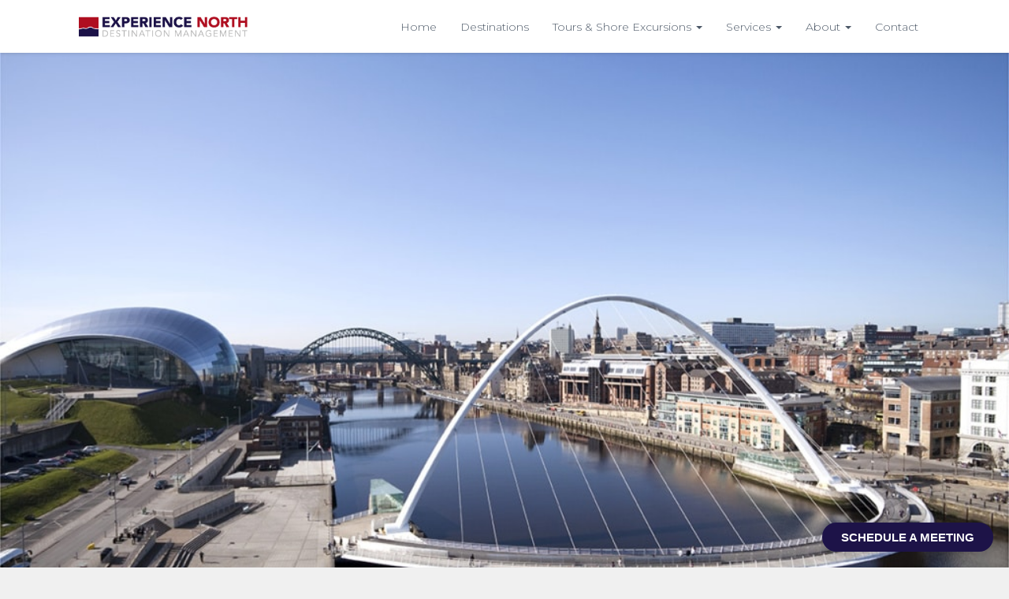

--- FILE ---
content_type: text/html; charset=UTF-8
request_url: https://experiencenorthdmc.com/newcastle-tours/best-of-newcastle-walking-tour/
body_size: 14194
content:
<!DOCTYPE html>
<!--[if lt IE 7]>  <html class="no-js lt-ie9 lt-ie8 lt-ie7" lang="en-GB" prefix="og: https://ogp.me/ns#"> <![endif]-->
<!--[if IE 7]>     <html class="no-js lt-ie9 lt-ie8" lang="en-GB" prefix="og: https://ogp.me/ns#"> <![endif]-->
<!--[if IE 8]>     <html class="no-js lt-ie9" lang="en-GB" prefix="og: https://ogp.me/ns#"> <![endif]-->
<!--[if gt IE 8]><!--> <html class="no-js" lang="en-GB" prefix="og: https://ogp.me/ns#"> <!--<![endif]-->
	<head>
		<meta charset="UTF-8">
		<meta http-equiv="X-UA-Compatible" content="IE=edge">
		<meta name="viewport" content="width=device-width">
		
	  <link href="https://fonts.googleapis.com/css?family=Montserrat:100,200,300,400,500,600,700,800,900" rel="stylesheet">	
		<link rel="profile" href="http://gmpg.org/xfn/11">
		<link rel="pingback" href="https://experiencenorthdmc.com/xmlrpc.php">
		<script src="https://ajax.googleapis.com/ajax/libs/jquery/3.1.1/jquery.min.js"></script>
		<script defer src="https://use.fontawesome.com/releases/v5.0.6/js/all.js"></script>
		<script src="https://experiencenorthdmc.com/wp-content/themes/experiencenorthdmc/js/generic.js"></script>
		
		<!-- Google Tag Manager -->

<script>(function(w,d,s,l,i){w[l]=w[l]||[];w[l].push({'gtm.start':

new Date().getTime(),event:'gtm.js'});var f=d.getElementsByTagName(s)[0],

j=d.createElement(s),dl=l!='dataLayer'?'&l='+l:'';j.async=true;j.src=

'https://www.googletagmanager.com/gtm.js?id='+i+dl;f.parentNode.insertBefore(j,f);

})(window,document,'script','dataLayer','GTM-WDBH2XW');</script>

<!-- End Google Tag Manager -->
		
		<!--wordpress head-->
		
<!-- Search Engine Optimization by Rank Math PRO - https://rankmath.com/ -->
<title>Best of Newcastle Walking Tour - Experience North DMC</title>
<meta name="description" content="Begin your tour from Newcastle Central Station (or choose a location within the city centre) and take a stroll up Pink Lane past some authentic bars, pubs"/>
<meta name="robots" content="follow, index, max-snippet:-1, max-video-preview:-1, max-image-preview:large"/>
<link rel="canonical" href="https://experiencenorthdmc.com/newcastle-tours/best-of-newcastle-walking-tour/" />
<meta property="og:locale" content="en_GB" />
<meta property="og:type" content="article" />
<meta property="og:title" content="Best of Newcastle Walking Tour - Experience North DMC" />
<meta property="og:description" content="Begin your tour from Newcastle Central Station (or choose a location within the city centre) and take a stroll up Pink Lane past some authentic bars, pubs" />
<meta property="og:url" content="https://experiencenorthdmc.com/newcastle-tours/best-of-newcastle-walking-tour/" />
<meta property="og:site_name" content="Experience North DMC" />
<meta property="og:updated_time" content="2025-06-23T15:01:57+00:00" />
<meta property="og:image" content="https://experiencenorthdmc.com/wp-content/plugins/masterslider/public/assets/css/blank.gif" />
<meta property="og:image:secure_url" content="https://experiencenorthdmc.com/wp-content/plugins/masterslider/public/assets/css/blank.gif" />
<meta property="og:image:alt" content="Newcastle walking tour" />
<meta property="article:published_time" content="2020-06-22T13:10:57+00:00" />
<meta property="article:modified_time" content="2025-06-23T15:01:57+00:00" />
<meta name="twitter:card" content="summary_large_image" />
<meta name="twitter:title" content="Best of Newcastle Walking Tour - Experience North DMC" />
<meta name="twitter:description" content="Begin your tour from Newcastle Central Station (or choose a location within the city centre) and take a stroll up Pink Lane past some authentic bars, pubs" />
<meta name="twitter:image" content="https://experiencenorthdmc.com/wp-content/plugins/masterslider/public/assets/css/blank.gif" />
<meta name="twitter:label1" content="Time to read" />
<meta name="twitter:data1" content="1 minute" />
<script type="application/ld+json" class="rank-math-schema-pro">{"@context":"https://schema.org","@graph":[{"@type":"Organization","@id":"https://experiencenorthdmc.com/#organization","name":"Experience North Limited","url":"https://experiencenorthdmc.com","logo":{"@type":"ImageObject","@id":"https://experiencenorthdmc.com/#logo","url":"https://experiencenorthdmc.com/wp-content/uploads/2017/12/logo-finale.png","contentUrl":"https://experiencenorthdmc.com/wp-content/uploads/2017/12/logo-finale.png","caption":"Experience North Limited","inLanguage":"en-GB","width":"318","height":"39"}},{"@type":"WebSite","@id":"https://experiencenorthdmc.com/#website","url":"https://experiencenorthdmc.com","name":"Experience North Limited","publisher":{"@id":"https://experiencenorthdmc.com/#organization"},"inLanguage":"en-GB"},{"@type":"ImageObject","@id":"https://experiencenorthdmc.com/wp-content/uploads/2020/06/iStock-478759531-scaled.jpg","url":"https://experiencenorthdmc.com/wp-content/uploads/2020/06/iStock-478759531-scaled.jpg","width":"200","height":"200","inLanguage":"en-GB"},{"@type":"WebPage","@id":"https://experiencenorthdmc.com/newcastle-tours/best-of-newcastle-walking-tour/#webpage","url":"https://experiencenorthdmc.com/newcastle-tours/best-of-newcastle-walking-tour/","name":"Best of Newcastle Walking Tour - Experience North DMC","datePublished":"2020-06-22T13:10:57+00:00","dateModified":"2025-06-23T15:01:57+00:00","isPartOf":{"@id":"https://experiencenorthdmc.com/#website"},"primaryImageOfPage":{"@id":"https://experiencenorthdmc.com/wp-content/uploads/2020/06/iStock-478759531-scaled.jpg"},"inLanguage":"en-GB"},{"@type":"Person","@id":"https://experiencenorthdmc.com/author/alexns/","name":"Alex Jacobs","url":"https://experiencenorthdmc.com/author/alexns/","image":{"@type":"ImageObject","@id":"https://secure.gravatar.com/avatar/506eb36b2ac2a0544b1f354a6fce562a9c018f734208eb0303e1236829c6bce9?s=96&amp;d=mm&amp;r=g","url":"https://secure.gravatar.com/avatar/506eb36b2ac2a0544b1f354a6fce562a9c018f734208eb0303e1236829c6bce9?s=96&amp;d=mm&amp;r=g","caption":"Alex Jacobs","inLanguage":"en-GB"},"worksFor":{"@id":"https://experiencenorthdmc.com/#organization"}},{"@type":"Article","headline":"Best of Newcastle Walking Tour - Experience North DMC","keywords":"Newcastle walking tour","datePublished":"2020-06-22T13:10:57+00:00","dateModified":"2025-06-23T15:01:57+00:00","author":{"@id":"https://experiencenorthdmc.com/author/alexns/","name":"Alex Jacobs"},"publisher":{"@id":"https://experiencenorthdmc.com/#organization"},"description":"Begin your tour from Newcastle Central Station (or choose a location within the city centre) and take a stroll up Pink Lane past some authentic bars, pubs","name":"Best of Newcastle Walking Tour - Experience North DMC","@id":"https://experiencenorthdmc.com/newcastle-tours/best-of-newcastle-walking-tour/#richSnippet","isPartOf":{"@id":"https://experiencenorthdmc.com/newcastle-tours/best-of-newcastle-walking-tour/#webpage"},"image":{"@id":"https://experiencenorthdmc.com/wp-content/uploads/2020/06/iStock-478759531-scaled.jpg"},"inLanguage":"en-GB","mainEntityOfPage":{"@id":"https://experiencenorthdmc.com/newcastle-tours/best-of-newcastle-walking-tour/#webpage"}}]}</script>
<!-- /Rank Math WordPress SEO plugin -->

<link rel="alternate" type="application/rss+xml" title="Experience North DMC &raquo; Feed" href="https://experiencenorthdmc.com/feed/" />
<link rel="alternate" type="application/rss+xml" title="Experience North DMC &raquo; Comments Feed" href="https://experiencenorthdmc.com/comments/feed/" />
<link rel="alternate" title="oEmbed (JSON)" type="application/json+oembed" href="https://experiencenorthdmc.com/wp-json/oembed/1.0/embed?url=https%3A%2F%2Fexperiencenorthdmc.com%2Fnewcastle-tours%2Fbest-of-newcastle-walking-tour%2F" />
<link rel="alternate" title="oEmbed (XML)" type="text/xml+oembed" href="https://experiencenorthdmc.com/wp-json/oembed/1.0/embed?url=https%3A%2F%2Fexperiencenorthdmc.com%2Fnewcastle-tours%2Fbest-of-newcastle-walking-tour%2F&#038;format=xml" />
<style id='wp-img-auto-sizes-contain-inline-css' type='text/css'>
img:is([sizes=auto i],[sizes^="auto," i]){contain-intrinsic-size:3000px 1500px}
/*# sourceURL=wp-img-auto-sizes-contain-inline-css */
</style>
<style id='wp-emoji-styles-inline-css' type='text/css'>

	img.wp-smiley, img.emoji {
		display: inline !important;
		border: none !important;
		box-shadow: none !important;
		height: 1em !important;
		width: 1em !important;
		margin: 0 0.07em !important;
		vertical-align: -0.1em !important;
		background: none !important;
		padding: 0 !important;
	}
/*# sourceURL=wp-emoji-styles-inline-css */
</style>
<style id='wp-block-library-inline-css' type='text/css'>
:root{--wp-block-synced-color:#7a00df;--wp-block-synced-color--rgb:122,0,223;--wp-bound-block-color:var(--wp-block-synced-color);--wp-editor-canvas-background:#ddd;--wp-admin-theme-color:#007cba;--wp-admin-theme-color--rgb:0,124,186;--wp-admin-theme-color-darker-10:#006ba1;--wp-admin-theme-color-darker-10--rgb:0,107,160.5;--wp-admin-theme-color-darker-20:#005a87;--wp-admin-theme-color-darker-20--rgb:0,90,135;--wp-admin-border-width-focus:2px}@media (min-resolution:192dpi){:root{--wp-admin-border-width-focus:1.5px}}.wp-element-button{cursor:pointer}:root .has-very-light-gray-background-color{background-color:#eee}:root .has-very-dark-gray-background-color{background-color:#313131}:root .has-very-light-gray-color{color:#eee}:root .has-very-dark-gray-color{color:#313131}:root .has-vivid-green-cyan-to-vivid-cyan-blue-gradient-background{background:linear-gradient(135deg,#00d084,#0693e3)}:root .has-purple-crush-gradient-background{background:linear-gradient(135deg,#34e2e4,#4721fb 50%,#ab1dfe)}:root .has-hazy-dawn-gradient-background{background:linear-gradient(135deg,#faaca8,#dad0ec)}:root .has-subdued-olive-gradient-background{background:linear-gradient(135deg,#fafae1,#67a671)}:root .has-atomic-cream-gradient-background{background:linear-gradient(135deg,#fdd79a,#004a59)}:root .has-nightshade-gradient-background{background:linear-gradient(135deg,#330968,#31cdcf)}:root .has-midnight-gradient-background{background:linear-gradient(135deg,#020381,#2874fc)}:root{--wp--preset--font-size--normal:16px;--wp--preset--font-size--huge:42px}.has-regular-font-size{font-size:1em}.has-larger-font-size{font-size:2.625em}.has-normal-font-size{font-size:var(--wp--preset--font-size--normal)}.has-huge-font-size{font-size:var(--wp--preset--font-size--huge)}.has-text-align-center{text-align:center}.has-text-align-left{text-align:left}.has-text-align-right{text-align:right}.has-fit-text{white-space:nowrap!important}#end-resizable-editor-section{display:none}.aligncenter{clear:both}.items-justified-left{justify-content:flex-start}.items-justified-center{justify-content:center}.items-justified-right{justify-content:flex-end}.items-justified-space-between{justify-content:space-between}.screen-reader-text{border:0;clip-path:inset(50%);height:1px;margin:-1px;overflow:hidden;padding:0;position:absolute;width:1px;word-wrap:normal!important}.screen-reader-text:focus{background-color:#ddd;clip-path:none;color:#444;display:block;font-size:1em;height:auto;left:5px;line-height:normal;padding:15px 23px 14px;text-decoration:none;top:5px;width:auto;z-index:100000}html :where(.has-border-color){border-style:solid}html :where([style*=border-top-color]){border-top-style:solid}html :where([style*=border-right-color]){border-right-style:solid}html :where([style*=border-bottom-color]){border-bottom-style:solid}html :where([style*=border-left-color]){border-left-style:solid}html :where([style*=border-width]){border-style:solid}html :where([style*=border-top-width]){border-top-style:solid}html :where([style*=border-right-width]){border-right-style:solid}html :where([style*=border-bottom-width]){border-bottom-style:solid}html :where([style*=border-left-width]){border-left-style:solid}html :where(img[class*=wp-image-]){height:auto;max-width:100%}:where(figure){margin:0 0 1em}html :where(.is-position-sticky){--wp-admin--admin-bar--position-offset:var(--wp-admin--admin-bar--height,0px)}@media screen and (max-width:600px){html :where(.is-position-sticky){--wp-admin--admin-bar--position-offset:0px}}

/*# sourceURL=wp-block-library-inline-css */
</style><style id='global-styles-inline-css' type='text/css'>
:root{--wp--preset--aspect-ratio--square: 1;--wp--preset--aspect-ratio--4-3: 4/3;--wp--preset--aspect-ratio--3-4: 3/4;--wp--preset--aspect-ratio--3-2: 3/2;--wp--preset--aspect-ratio--2-3: 2/3;--wp--preset--aspect-ratio--16-9: 16/9;--wp--preset--aspect-ratio--9-16: 9/16;--wp--preset--color--black: #000000;--wp--preset--color--cyan-bluish-gray: #abb8c3;--wp--preset--color--white: #ffffff;--wp--preset--color--pale-pink: #f78da7;--wp--preset--color--vivid-red: #cf2e2e;--wp--preset--color--luminous-vivid-orange: #ff6900;--wp--preset--color--luminous-vivid-amber: #fcb900;--wp--preset--color--light-green-cyan: #7bdcb5;--wp--preset--color--vivid-green-cyan: #00d084;--wp--preset--color--pale-cyan-blue: #8ed1fc;--wp--preset--color--vivid-cyan-blue: #0693e3;--wp--preset--color--vivid-purple: #9b51e0;--wp--preset--gradient--vivid-cyan-blue-to-vivid-purple: linear-gradient(135deg,rgb(6,147,227) 0%,rgb(155,81,224) 100%);--wp--preset--gradient--light-green-cyan-to-vivid-green-cyan: linear-gradient(135deg,rgb(122,220,180) 0%,rgb(0,208,130) 100%);--wp--preset--gradient--luminous-vivid-amber-to-luminous-vivid-orange: linear-gradient(135deg,rgb(252,185,0) 0%,rgb(255,105,0) 100%);--wp--preset--gradient--luminous-vivid-orange-to-vivid-red: linear-gradient(135deg,rgb(255,105,0) 0%,rgb(207,46,46) 100%);--wp--preset--gradient--very-light-gray-to-cyan-bluish-gray: linear-gradient(135deg,rgb(238,238,238) 0%,rgb(169,184,195) 100%);--wp--preset--gradient--cool-to-warm-spectrum: linear-gradient(135deg,rgb(74,234,220) 0%,rgb(151,120,209) 20%,rgb(207,42,186) 40%,rgb(238,44,130) 60%,rgb(251,105,98) 80%,rgb(254,248,76) 100%);--wp--preset--gradient--blush-light-purple: linear-gradient(135deg,rgb(255,206,236) 0%,rgb(152,150,240) 100%);--wp--preset--gradient--blush-bordeaux: linear-gradient(135deg,rgb(254,205,165) 0%,rgb(254,45,45) 50%,rgb(107,0,62) 100%);--wp--preset--gradient--luminous-dusk: linear-gradient(135deg,rgb(255,203,112) 0%,rgb(199,81,192) 50%,rgb(65,88,208) 100%);--wp--preset--gradient--pale-ocean: linear-gradient(135deg,rgb(255,245,203) 0%,rgb(182,227,212) 50%,rgb(51,167,181) 100%);--wp--preset--gradient--electric-grass: linear-gradient(135deg,rgb(202,248,128) 0%,rgb(113,206,126) 100%);--wp--preset--gradient--midnight: linear-gradient(135deg,rgb(2,3,129) 0%,rgb(40,116,252) 100%);--wp--preset--font-size--small: 13px;--wp--preset--font-size--medium: 20px;--wp--preset--font-size--large: 36px;--wp--preset--font-size--x-large: 42px;--wp--preset--spacing--20: 0.44rem;--wp--preset--spacing--30: 0.67rem;--wp--preset--spacing--40: 1rem;--wp--preset--spacing--50: 1.5rem;--wp--preset--spacing--60: 2.25rem;--wp--preset--spacing--70: 3.38rem;--wp--preset--spacing--80: 5.06rem;--wp--preset--shadow--natural: 6px 6px 9px rgba(0, 0, 0, 0.2);--wp--preset--shadow--deep: 12px 12px 50px rgba(0, 0, 0, 0.4);--wp--preset--shadow--sharp: 6px 6px 0px rgba(0, 0, 0, 0.2);--wp--preset--shadow--outlined: 6px 6px 0px -3px rgb(255, 255, 255), 6px 6px rgb(0, 0, 0);--wp--preset--shadow--crisp: 6px 6px 0px rgb(0, 0, 0);}:where(.is-layout-flex){gap: 0.5em;}:where(.is-layout-grid){gap: 0.5em;}body .is-layout-flex{display: flex;}.is-layout-flex{flex-wrap: wrap;align-items: center;}.is-layout-flex > :is(*, div){margin: 0;}body .is-layout-grid{display: grid;}.is-layout-grid > :is(*, div){margin: 0;}:where(.wp-block-columns.is-layout-flex){gap: 2em;}:where(.wp-block-columns.is-layout-grid){gap: 2em;}:where(.wp-block-post-template.is-layout-flex){gap: 1.25em;}:where(.wp-block-post-template.is-layout-grid){gap: 1.25em;}.has-black-color{color: var(--wp--preset--color--black) !important;}.has-cyan-bluish-gray-color{color: var(--wp--preset--color--cyan-bluish-gray) !important;}.has-white-color{color: var(--wp--preset--color--white) !important;}.has-pale-pink-color{color: var(--wp--preset--color--pale-pink) !important;}.has-vivid-red-color{color: var(--wp--preset--color--vivid-red) !important;}.has-luminous-vivid-orange-color{color: var(--wp--preset--color--luminous-vivid-orange) !important;}.has-luminous-vivid-amber-color{color: var(--wp--preset--color--luminous-vivid-amber) !important;}.has-light-green-cyan-color{color: var(--wp--preset--color--light-green-cyan) !important;}.has-vivid-green-cyan-color{color: var(--wp--preset--color--vivid-green-cyan) !important;}.has-pale-cyan-blue-color{color: var(--wp--preset--color--pale-cyan-blue) !important;}.has-vivid-cyan-blue-color{color: var(--wp--preset--color--vivid-cyan-blue) !important;}.has-vivid-purple-color{color: var(--wp--preset--color--vivid-purple) !important;}.has-black-background-color{background-color: var(--wp--preset--color--black) !important;}.has-cyan-bluish-gray-background-color{background-color: var(--wp--preset--color--cyan-bluish-gray) !important;}.has-white-background-color{background-color: var(--wp--preset--color--white) !important;}.has-pale-pink-background-color{background-color: var(--wp--preset--color--pale-pink) !important;}.has-vivid-red-background-color{background-color: var(--wp--preset--color--vivid-red) !important;}.has-luminous-vivid-orange-background-color{background-color: var(--wp--preset--color--luminous-vivid-orange) !important;}.has-luminous-vivid-amber-background-color{background-color: var(--wp--preset--color--luminous-vivid-amber) !important;}.has-light-green-cyan-background-color{background-color: var(--wp--preset--color--light-green-cyan) !important;}.has-vivid-green-cyan-background-color{background-color: var(--wp--preset--color--vivid-green-cyan) !important;}.has-pale-cyan-blue-background-color{background-color: var(--wp--preset--color--pale-cyan-blue) !important;}.has-vivid-cyan-blue-background-color{background-color: var(--wp--preset--color--vivid-cyan-blue) !important;}.has-vivid-purple-background-color{background-color: var(--wp--preset--color--vivid-purple) !important;}.has-black-border-color{border-color: var(--wp--preset--color--black) !important;}.has-cyan-bluish-gray-border-color{border-color: var(--wp--preset--color--cyan-bluish-gray) !important;}.has-white-border-color{border-color: var(--wp--preset--color--white) !important;}.has-pale-pink-border-color{border-color: var(--wp--preset--color--pale-pink) !important;}.has-vivid-red-border-color{border-color: var(--wp--preset--color--vivid-red) !important;}.has-luminous-vivid-orange-border-color{border-color: var(--wp--preset--color--luminous-vivid-orange) !important;}.has-luminous-vivid-amber-border-color{border-color: var(--wp--preset--color--luminous-vivid-amber) !important;}.has-light-green-cyan-border-color{border-color: var(--wp--preset--color--light-green-cyan) !important;}.has-vivid-green-cyan-border-color{border-color: var(--wp--preset--color--vivid-green-cyan) !important;}.has-pale-cyan-blue-border-color{border-color: var(--wp--preset--color--pale-cyan-blue) !important;}.has-vivid-cyan-blue-border-color{border-color: var(--wp--preset--color--vivid-cyan-blue) !important;}.has-vivid-purple-border-color{border-color: var(--wp--preset--color--vivid-purple) !important;}.has-vivid-cyan-blue-to-vivid-purple-gradient-background{background: var(--wp--preset--gradient--vivid-cyan-blue-to-vivid-purple) !important;}.has-light-green-cyan-to-vivid-green-cyan-gradient-background{background: var(--wp--preset--gradient--light-green-cyan-to-vivid-green-cyan) !important;}.has-luminous-vivid-amber-to-luminous-vivid-orange-gradient-background{background: var(--wp--preset--gradient--luminous-vivid-amber-to-luminous-vivid-orange) !important;}.has-luminous-vivid-orange-to-vivid-red-gradient-background{background: var(--wp--preset--gradient--luminous-vivid-orange-to-vivid-red) !important;}.has-very-light-gray-to-cyan-bluish-gray-gradient-background{background: var(--wp--preset--gradient--very-light-gray-to-cyan-bluish-gray) !important;}.has-cool-to-warm-spectrum-gradient-background{background: var(--wp--preset--gradient--cool-to-warm-spectrum) !important;}.has-blush-light-purple-gradient-background{background: var(--wp--preset--gradient--blush-light-purple) !important;}.has-blush-bordeaux-gradient-background{background: var(--wp--preset--gradient--blush-bordeaux) !important;}.has-luminous-dusk-gradient-background{background: var(--wp--preset--gradient--luminous-dusk) !important;}.has-pale-ocean-gradient-background{background: var(--wp--preset--gradient--pale-ocean) !important;}.has-electric-grass-gradient-background{background: var(--wp--preset--gradient--electric-grass) !important;}.has-midnight-gradient-background{background: var(--wp--preset--gradient--midnight) !important;}.has-small-font-size{font-size: var(--wp--preset--font-size--small) !important;}.has-medium-font-size{font-size: var(--wp--preset--font-size--medium) !important;}.has-large-font-size{font-size: var(--wp--preset--font-size--large) !important;}.has-x-large-font-size{font-size: var(--wp--preset--font-size--x-large) !important;}
/*# sourceURL=global-styles-inline-css */
</style>

<style id='classic-theme-styles-inline-css' type='text/css'>
/*! This file is auto-generated */
.wp-block-button__link{color:#fff;background-color:#32373c;border-radius:9999px;box-shadow:none;text-decoration:none;padding:calc(.667em + 2px) calc(1.333em + 2px);font-size:1.125em}.wp-block-file__button{background:#32373c;color:#fff;text-decoration:none}
/*# sourceURL=/wp-includes/css/classic-themes.min.css */
</style>
<link rel='stylesheet' id='contact-form-7-css' href='https://experiencenorthdmc.com/wp-content/plugins/contact-form-7/includes/css/styles.css?ver=6.1.4' type='text/css' media='all' />
<link rel='stylesheet' id='crellyslider.min-css' href='https://experiencenorthdmc.com/wp-content/plugins/crelly-slider/css/crellyslider.min.css?ver=1.4.7' type='text/css' media='all' />
<link rel='stylesheet' id='siteorigin-panels-front-css' href='https://experiencenorthdmc.com/wp-content/plugins/siteorigin-panels/css/front-flex.min.css?ver=2.33.5' type='text/css' media='all' />
<link rel='stylesheet' id='parent-style-css' href='https://experiencenorthdmc.com/wp-content/themes/bootstrap-basic/style.css?ver=6.9' type='text/css' media='all' />
<link rel='stylesheet' id='bootstrap-style-css' href='https://experiencenorthdmc.com/wp-content/themes/bootstrap-basic/css/bootstrap.min.css?ver=3.4.1' type='text/css' media='all' />
<link rel='stylesheet' id='bootstrap-theme-style-css' href='https://experiencenorthdmc.com/wp-content/themes/bootstrap-basic/css/bootstrap-theme.min.css?ver=3.4.1' type='text/css' media='all' />
<link rel='stylesheet' id='fontawesome-style-css' href='https://experiencenorthdmc.com/wp-content/themes/bootstrap-basic/css/font-awesome.min.css?ver=4.7.0' type='text/css' media='all' />
<link rel='stylesheet' id='main-style-css' href='https://experiencenorthdmc.com/wp-content/themes/bootstrap-basic/css/main.css?ver=1.0.0' type='text/css' media='all' />
<link rel='stylesheet' id='bootstrap-basic-style-css' href='https://experiencenorthdmc.com/wp-content/themes/experiencenorthdmc/style.css?ver=1.0.0' type='text/css' media='all' />
<link rel='stylesheet' id='ms-main-css' href='https://experiencenorthdmc.com/wp-content/plugins/masterslider/public/assets/css/masterslider.main.css?ver=3.7.12' type='text/css' media='all' />
<link rel='stylesheet' id='ms-custom-css' href='https://experiencenorthdmc.com/wp-content/uploads/masterslider/custom.css?ver=33.9' type='text/css' media='all' />
<link rel='stylesheet' id='style-style.min-style-css' href='https://experiencenorthdmc.com/wp-content/themes/experiencenorthdmc/css/style-style.min.css?ver=1668766167' type='text/css' media='all' />
<link rel='stylesheet' id='style-style-css' href='https://experiencenorthdmc.com/wp-content/themes/experiencenorthdmc/css/style.css?ver=1668766167' type='text/css' media='all' />
<script type="text/javascript" src="https://experiencenorthdmc.com/wp-includes/js/jquery/jquery.min.js?ver=3.7.1" id="jquery-core-js"></script>
<script type="text/javascript" src="https://experiencenorthdmc.com/wp-includes/js/jquery/jquery-migrate.min.js?ver=3.4.1" id="jquery-migrate-js"></script>
<script type="text/javascript" src="https://experiencenorthdmc.com/wp-includes/js/jquery/ui/core.min.js?ver=1.13.3" id="jquery-ui-core-js"></script>
<script type="text/javascript" src="https://experiencenorthdmc.com/wp-content/plugins/crelly-slider/js/jquery.crellyslider.min.js?ver=1.4.7" id="jquery.crellyslider.min-js"></script>
<link rel="https://api.w.org/" href="https://experiencenorthdmc.com/wp-json/" /><link rel="alternate" title="JSON" type="application/json" href="https://experiencenorthdmc.com/wp-json/wp/v2/pages/1534" /><link rel="EditURI" type="application/rsd+xml" title="RSD" href="https://experiencenorthdmc.com/xmlrpc.php?rsd" />
<meta name="generator" content="WordPress 6.9" />
<link rel='shortlink' href='https://experiencenorthdmc.com/?p=1534' />
<script>var continuallyWordpressInstall = true;</script><script>var continuallySettings = { appID: "7j9rxv4jgrnp" };</script><script src="https://cdn-app.continual.ly/js/embed/continually-embed.latest.min.js"></script><script>var ms_grabbing_curosr='https://experiencenorthdmc.com/wp-content/plugins/masterslider/public/assets/css/common/grabbing.cur',ms_grab_curosr='https://experiencenorthdmc.com/wp-content/plugins/masterslider/public/assets/css/common/grab.cur';</script>
<meta name="generator" content="MasterSlider 3.7.12 - Responsive Touch Image Slider" />
<style type="text/css">.recentcomments a{display:inline !important;padding:0 !important;margin:0 !important;}</style><style media="all" id="siteorigin-panels-layouts-head">/* Layout 1534 */ #pgc-1534-0-0 , #pgc-1534-1-0 , #pgc-1534-2-0 { width:100%;width:calc(100% - ( 0 * 30px ) ) } #pg-1534-0 , #pg-1534-1 , #pl-1534 .so-panel { margin-bottom:30px } #pl-1534 .so-panel:last-of-type { margin-bottom:0px } #pg-1534-0.panel-has-style > .panel-row-style, #pg-1534-0.panel-no-style , #pg-1534-1.panel-has-style > .panel-row-style, #pg-1534-1.panel-no-style , #pg-1534-2.panel-has-style > .panel-row-style, #pg-1534-2.panel-no-style { -webkit-align-items:flex-start;align-items:flex-start } #panel-1534-2-0-0> .panel-widget-style { padding:25px 25px 25px 25px } @media (max-width:780px){ #pg-1534-0.panel-no-style, #pg-1534-0.panel-has-style > .panel-row-style, #pg-1534-0 , #pg-1534-1.panel-no-style, #pg-1534-1.panel-has-style > .panel-row-style, #pg-1534-1 , #pg-1534-2.panel-no-style, #pg-1534-2.panel-has-style > .panel-row-style, #pg-1534-2 { -webkit-flex-direction:column;-ms-flex-direction:column;flex-direction:column } #pg-1534-0 > .panel-grid-cell , #pg-1534-0 > .panel-row-style > .panel-grid-cell , #pg-1534-1 > .panel-grid-cell , #pg-1534-1 > .panel-row-style > .panel-grid-cell , #pg-1534-2 > .panel-grid-cell , #pg-1534-2 > .panel-row-style > .panel-grid-cell { width:100%;margin-right:0 } #pl-1534 .panel-grid-cell { padding:0 } #pl-1534 .panel-grid .panel-grid-cell-empty { display:none } #pl-1534 .panel-grid .panel-grid-cell-mobile-last { margin-bottom:0px }  } </style><link rel="icon" href="https://experiencenorthdmc.com/wp-content/uploads/2021/08/cropped-Logo_no-wording-32x32.jpg" sizes="32x32" />
<link rel="icon" href="https://experiencenorthdmc.com/wp-content/uploads/2021/08/cropped-Logo_no-wording-192x192.jpg" sizes="192x192" />
<link rel="apple-touch-icon" href="https://experiencenorthdmc.com/wp-content/uploads/2021/08/cropped-Logo_no-wording-180x180.jpg" />
<meta name="msapplication-TileImage" content="https://experiencenorthdmc.com/wp-content/uploads/2021/08/cropped-Logo_no-wording-270x270.jpg" />
	</head>
	<body class="wp-singular page-template page-template-inner-page-bg-image page-template-inner-page-bg-image-php page page-id-1534 page-child parent-pageid-1073 wp-embed-responsive wp-theme-bootstrap-basic wp-child-theme-experiencenorthdmc _masterslider _msp_version_3.7.12 siteorigin-panels siteorigin-panels-before-js">
		<!-- Google Tag Manager (noscript) -->

<noscript><iframe src="https://www.googletagmanager.com/ns.html?id=GTM-WDBH2XW"

height="0" width="0" style="display:none;visibility:hidden"></iframe></noscript>

<!-- End Google Tag Manager (noscript) -->
		<!--[if lt IE 8]>
			<p class="ancient-browser-alert">You are using an <strong>outdated</strong> browser. Please <a href="http://browsehappy.com/" target="_blank">upgrade your browser</a>.</p>
		<![endif]-->
			 
			<header>
					<nav class="navbar navbar-default navbar-fixed-top" role="navigation">
						<div class="container">
							<!-- Brand and toggle get grouped for better mobile display -->
							<div class="navbar-header">
								<button type="button" class="navbar-toggle" data-toggle="collapse" data-target="#bs-example-navbar-collapse-1">
									<span class="sr-only">Toggle navigation</span>
									<span class="icon-bar"></span>
									<span class="icon-bar"></span>
									<span class="icon-bar"></span>
								</button>
								<a id="logo" href="https://experiencenorthdmc.com/"><img src="https://experiencenorthdmc.com/wp-content/themes/experiencenorthdmc/images/logo-finale.png" alt="Experience North DMC" data-pin-nopin="true"></a>
							</div>
							<div id="bs-example-navbar-collapse-1" class="collapse navbar-collapse"><ul id="menu-menu" class="nav navbar-nav"><li itemscope="itemscope" itemtype="https://www.schema.org/SiteNavigationElement" id="menu-item-354" class="menu-item menu-item-type-post_type menu-item-object-page menu-item-home menu-item-354"><a title="Home" href="https://experiencenorthdmc.com/">Home</a></li>
<li itemscope="itemscope" itemtype="https://www.schema.org/SiteNavigationElement" id="menu-item-473" class="menu-item menu-item-type-post_type menu-item-object-page menu-item-473"><a title="Destinations" href="https://experiencenorthdmc.com/destinations/">Destinations</a></li>
<li itemscope="itemscope" itemtype="https://www.schema.org/SiteNavigationElement" id="menu-item-1065" class="menu-item menu-item-type-custom menu-item-object-custom menu-item-has-children menu-item-1065 dropdown dropdown"><a title="Tours &amp; Shore Excursions" href="#" data-toggle="dropdown" class="dropdown-toggle" aria-haspopup="true">Tours &#038; Shore Excursions <span class="caret"></span></a>
<ul role="menu" class=" dropdown-menu" >
	<li itemscope="itemscope" itemtype="https://www.schema.org/SiteNavigationElement" id="menu-item-1158" class="menu-item menu-item-type-post_type menu-item-object-page current-page-ancestor menu-item-1158"><a title="North East England &amp; Newcastle" href="https://experiencenorthdmc.com/newcastle-tours/">North East England &#038; Newcastle</a></li>
	<li itemscope="itemscope" itemtype="https://www.schema.org/SiteNavigationElement" id="menu-item-1156" class="menu-item menu-item-type-post_type menu-item-object-page menu-item-1156"><a title="North West England &amp; Liverpool" href="https://experiencenorthdmc.com/liverpool-tours/">North West England &#038; Liverpool</a></li>
	<li itemscope="itemscope" itemtype="https://www.schema.org/SiteNavigationElement" id="menu-item-2311" class="menu-item menu-item-type-post_type menu-item-object-page menu-item-2311"><a title="North Wales Tours &amp; Holyhead" href="https://experiencenorthdmc.com/holyhead-shore-excursions/">North Wales Tours &#038; Holyhead</a></li>
	<li itemscope="itemscope" itemtype="https://www.schema.org/SiteNavigationElement" id="menu-item-1463" class="menu-item menu-item-type-post_type menu-item-object-page menu-item-1463"><a title="Yorkshire &amp; York" href="https://experiencenorthdmc.com/yorkshire/">Yorkshire &#038; York</a></li>
	<li itemscope="itemscope" itemtype="https://www.schema.org/SiteNavigationElement" id="menu-item-2097" class="menu-item menu-item-type-post_type menu-item-object-page menu-item-2097"><a title="Vox City Walks Liverpool" href="https://experiencenorthdmc.com/vox-city-walks-liverpool/">Vox City Walks Liverpool</a></li>
</ul>
</li>
<li itemscope="itemscope" itemtype="https://www.schema.org/SiteNavigationElement" id="menu-item-508" class="menu-item menu-item-type-post_type menu-item-object-page menu-item-has-children menu-item-508 dropdown dropdown"><a title="Services" href="#" data-toggle="dropdown" class="dropdown-toggle" aria-haspopup="true">Services <span class="caret"></span></a>
<ul role="menu" class=" dropdown-menu" >
	<li itemscope="itemscope" itemtype="https://www.schema.org/SiteNavigationElement" id="menu-item-516" class="menu-item menu-item-type-post_type menu-item-object-page menu-item-516"><a title="Destination Management Overview" href="https://experiencenorthdmc.com/services/destination-management/">Destination Management Overview</a></li>
	<li itemscope="itemscope" itemtype="https://www.schema.org/SiteNavigationElement" id="menu-item-514" class="menu-item menu-item-type-post_type menu-item-object-page menu-item-514"><a title="Incentives" href="https://experiencenorthdmc.com/services/incentives/">Incentives</a></li>
	<li itemscope="itemscope" itemtype="https://www.schema.org/SiteNavigationElement" id="menu-item-515" class="menu-item menu-item-type-post_type menu-item-object-page menu-item-515"><a title="Cruise Call Management" href="https://experiencenorthdmc.com/services/cruise/">Cruise Call Management</a></li>
	<li itemscope="itemscope" itemtype="https://www.schema.org/SiteNavigationElement" id="menu-item-513" class="menu-item menu-item-type-post_type menu-item-object-page menu-item-513"><a title="Cruise Ship Turnarounds" href="https://experiencenorthdmc.com/services/cruise-turnaround-services/">Cruise Ship Turnarounds</a></li>
	<li itemscope="itemscope" itemtype="https://www.schema.org/SiteNavigationElement" id="menu-item-2146" class="menu-item menu-item-type-post_type menu-item-object-page menu-item-2146"><a title="Sports Travel" href="https://experiencenorthdmc.com/services/sports-events/">Sports Travel</a></li>
	<li itemscope="itemscope" itemtype="https://www.schema.org/SiteNavigationElement" id="menu-item-512" class="menu-item menu-item-type-post_type menu-item-object-page menu-item-512"><a title="Tours &#038; Sightseeing" href="https://experiencenorthdmc.com/services/tours-and-sightseeing/">Tours &#038; Sightseeing</a></li>
	<li itemscope="itemscope" itemtype="https://www.schema.org/SiteNavigationElement" id="menu-item-1054" class="menu-item menu-item-type-post_type menu-item-object-page menu-item-1054"><a title="Ancestral Tours" href="https://experiencenorthdmc.com/services/ancestral-tours/">Ancestral Tours</a></li>
	<li itemscope="itemscope" itemtype="https://www.schema.org/SiteNavigationElement" id="menu-item-511" class="menu-item menu-item-type-post_type menu-item-object-page menu-item-511"><a title="Conference &#038; Meetings" href="https://experiencenorthdmc.com/services/conferences-meetings/">Conference &#038; Meetings</a></li>
	<li itemscope="itemscope" itemtype="https://www.schema.org/SiteNavigationElement" id="menu-item-509" class="menu-item menu-item-type-post_type menu-item-object-page menu-item-509"><a title="Training &#038; Support" href="https://experiencenorthdmc.com/services/training-support/">Training &#038; Support</a></li>
	<li itemscope="itemscope" itemtype="https://www.schema.org/SiteNavigationElement" id="menu-item-1767" class="menu-item menu-item-type-post_type menu-item-object-page menu-item-1767"><a title="Relocation Services" href="https://experiencenorthdmc.com/services/relocation/">Relocation Services</a></li>
</ul>
</li>
<li itemscope="itemscope" itemtype="https://www.schema.org/SiteNavigationElement" id="menu-item-1024" class="menu-item menu-item-type-custom menu-item-object-custom menu-item-has-children menu-item-1024 dropdown dropdown"><a title="About" href="#" data-toggle="dropdown" class="dropdown-toggle" aria-haspopup="true">About <span class="caret"></span></a>
<ul role="menu" class=" dropdown-menu" >
	<li itemscope="itemscope" itemtype="https://www.schema.org/SiteNavigationElement" id="menu-item-478" class="menu-item menu-item-type-post_type menu-item-object-page menu-item-478"><a title="About Us" href="https://experiencenorthdmc.com/about-us/">About Us</a></li>
	<li itemscope="itemscope" itemtype="https://www.schema.org/SiteNavigationElement" id="menu-item-2077" class="menu-item menu-item-type-post_type menu-item-object-page menu-item-2077"><a title="Our Brands" href="https://experiencenorthdmc.com/our-brands/">Our Brands</a></li>
	<li itemscope="itemscope" itemtype="https://www.schema.org/SiteNavigationElement" id="menu-item-1023" class="menu-item menu-item-type-post_type menu-item-object-page menu-item-1023"><a title="Meet Our Team" href="https://experiencenorthdmc.com/meet-the-team-2/">Meet Our Team</a></li>
	<li itemscope="itemscope" itemtype="https://www.schema.org/SiteNavigationElement" id="menu-item-1183" class="menu-item menu-item-type-post_type menu-item-object-page menu-item-1183"><a title="Partners &#038; Clients" href="https://experiencenorthdmc.com/partners-clients/">Partners &#038; Clients</a></li>
	<li itemscope="itemscope" itemtype="https://www.schema.org/SiteNavigationElement" id="menu-item-1064" class="menu-item menu-item-type-post_type menu-item-object-page menu-item-1064"><a title="Work With Us" href="https://experiencenorthdmc.com/work-with-us/">Work With Us</a></li>
	<li itemscope="itemscope" itemtype="https://www.schema.org/SiteNavigationElement" id="menu-item-479" class="menu-item menu-item-type-post_type menu-item-object-page menu-item-479"><a title="News &#038; Blog" href="https://experiencenorthdmc.com/news/">News &#038; Blog</a></li>
</ul>
</li>
<li itemscope="itemscope" itemtype="https://www.schema.org/SiteNavigationElement" id="menu-item-743" class="menu-item menu-item-type-post_type menu-item-object-page menu-item-743"><a title="Contact" href="https://experiencenorthdmc.com/contact-us/">Contact</a></li>
</ul></div>						</div>
					</nav>  
					
					<div class="header-action-container">
					</div>
                    
			</header>
	
	
	
			
			
			
 
<div id="content">
	<div class="container">
		
		<main id="main" class="site-main" role="main">
			<div class="row">
				<div class="col-xs-12">
                	<div class="wide-image-top">
					<div id="pl-1534"  class="panel-layout" ><div id="pg-1534-0"  class="panel-grid panel-has-style" ><div class="siteorigin-panels-stretch panel-row-style panel-row-style-for-1534-0" data-stretch-type="full-width-stretch" ><div id="pgc-1534-0-0"  class="panel-grid-cell" ><div id="panel-1534-0-0-0" class="so-panel widget widget_sow-editor panel-first-child panel-last-child" data-index="0" ><div
			
			class="so-widget-sow-editor so-widget-sow-editor-base"
			
		>
<div class="siteorigin-widget-tinymce textwidget">
	
		<!-- MasterSlider -->
		<div id="P_MS697a0cf248684" class="master-slider-parent ms-parent-id-33" style="" >

			
			<!-- MasterSlider Main -->
			<div id="MS697a0cf248684" class="master-slider ms-skin-light-6 round-skin" >
				 				 

			<div  class="ms-slide" data-delay="3" data-fill-mode="fill"   >
					<img decoding="async" src="https://experiencenorthdmc.com/wp-content/plugins/masterslider/public/assets/css/blank.gif" alt="iStock 478759531 scaled" title="iStock-1042882996" data-src="https://experiencenorthdmc.com/wp-content/uploads/2020/06/iStock-478759531-scaled.jpg">


				</div>

			</div>
			<!-- END MasterSlider Main -->

			 
		</div>
		<!-- END MasterSlider -->

		<script>
		( window.MSReady = window.MSReady || [] ).push( function( $ ) {

			"use strict";
			var masterslider_8684 = new MasterSlider();

			// slider controls
			masterslider_8684.control('scrollbar'  ,{ autohide:true, overVideo:true, dir:'h', inset:true, align:'top', color:'#404040' , margin:10  , width:4 });
			// slider setup
			masterslider_8684.setup("MS697a0cf248684", {
				width           : 800,
				height          : 800,
				minHeight       : 0,
				space           : 0,
				start           : 1,
				grabCursor      : true,
				swipe           : true,
				mouse           : true,
				keyboard        : false,
				layout          : "fullwidth",
				wheel           : false,
				autoplay        : true,
                instantStartLayers:false,
				mobileBGVideo:false,
				loop            : true,
				shuffle         : true,
				preload         : 0,
				heightLimit     : true,
				autoHeight      : false,
				smoothHeight    : true,
				endPause        : false,
				overPause       : true,
				fillMode        : "fill",
				centerControls  : false,
				startOnAppear   : false,
				layersMode      : "center",
				autofillTarget  : "",
				hideLayers      : false,
				fullscreenMargin: 0,
				speed           : 20,
				dir             : "h",
				responsive      : true,
				tabletWidth     : 768,
				tabletHeight    : null,
				phoneWidth      : 480,
				phoneHeight    : null,
				sizingReference : window,
				parallaxMode    : 'swipe',
				view            : "fade"
			});

			
			window.masterslider_instances = window.masterslider_instances || [];
			window.masterslider_instances.push( masterslider_8684 );
		});
		</script>


</div>
</div></div></div></div></div><div id="pg-1534-1"  class="panel-grid panel-no-style" ><div id="pgc-1534-1-0"  class="panel-grid-cell" ><div id="panel-1534-1-0-0" class="so-panel widget widget_sow-editor panel-first-child" data-index="1" ><div
			
			class="so-widget-sow-editor so-widget-sow-editor-base"
			
		>
<div class="siteorigin-widget-tinymce textwidget">
	<h1 style="text-align: center;"><strong>SIGNATURE BEST OF NEWCASTLE WALKING TOUR</strong></h1>
<p>Begin your tour from Newcastle Central Station (or choose a location within the city centre) and take a stroll up Pink Lane past some authentic bars, pubs &amp; cafés. Learn about the excellent Centre for Life (you can spot it as you walk) before heading towards the great City Walls, dating back to 1280.</p>
<div class="" data-block="true" data-editor="dc2ik" data-offset-key="15mvi-0-0">
<div data-offset-key="15mvi-0-0">
<p>Continue past Chinatown along the City Walls to Gallowgate (don't worry, no gallows here anymore) and you will be greeted by the magnificent sight of St. James Park - home of Newcastle United FC. If you wish, you can also visit the garden built in memory of Sir Bobby Robson and, if time allows, the stadium shop for the all important souvenir.</p>
<p>Walk through parts of Chinatown and under the Chinese Arch to one of the most idyllic spots in the city - Blackfriars.</p>
<p>Continue into the heart of the city, discover more than just the shops and gain some insight into the classical architecture found here. Explore Grainger Town, Grainger Market &amp; Grey Street (including the Monument dedicated to he of the tea). There are some wonderful places to experience here and your guide can give you some great ideas...</p>
<p>Walk down the hill and explore some of the hidden gems of the city centre before reaching the Merchant Quarter and Newcastle's cathedral and castle. Why is this city named the way it is?</p>
<p>Finally, reach Newcastle's historic Quayside and take a stroll along the riverside on the banks of the river Tyne. Cross one or tow of the bridges and discover the stunning philharmonic Sage Gateshead and end your tour at Baltic - Centre for Contemporary Arts - or, alternatively, let your guide take you back towards Central Station or another spot within the city centre.</p>
<p>Looking for something more in depth, taking you into some of our best museums and galleries? Take a look at our <a href="https://experiencenorthdmc.com/newcastle-tours/newcastle-tour/">Insider tour of Newcastle</a>.</p>
</div>
</div>
<p><img fetchpriority="high" decoding="async" class="alignleft wp-image-1233 size-tour-thumb" src="https://experiencenorthdmc.com/wp-content/uploads/2019/09/6-400x200.jpg" alt="Newcastle Walking Tour Newcastle guided tour" width="400" height="200" /></p>
<div class="mceTemp"></div>
<p><img decoding="async" class="wp-image-1238 size-tour-thumb alignleft" src="https://experiencenorthdmc.com/wp-content/uploads/2019/09/14-400x200.jpg" alt="walking tour Newcastle" width="400" height="200" /></p>
</div>
</div></div><div id="panel-1534-1-0-1" class="so-panel widget widget_sow-editor" data-index="2" ><div
			
			class="so-widget-sow-editor so-widget-sow-editor-base"
			
		>
<div class="siteorigin-widget-tinymce textwidget">
	<h2 style="text-align: center;"><strong>TOUR HIGHLIGHTS</strong></h2>
<div data-offset-key="15mvi-0-0">
<ul>
<li>Newcastle highlights, anecdotes &amp; rounded picture of the city</li>
<li>Grainger Town, Grey's Quarter &amp; classical Newcastle</li>
<li>Stadium Quarter &amp; Chinatown</li>
<li>Old Newcastle incl. cathedral &amp; castle areas</li>
<li>Hidden gems of the city centre</li>
<li>Quayside, river Tyne &amp; bridges</li>
</ul>
<p>
</div>
<p><img decoding="async" class="wp-image-1238 size-tour-thumb alignleft" src="https://experiencenorthdmc.com/wp-content/uploads/2020/12/Untitled-design-33-400x200.png" alt="Newcastle Walking Tour &amp; Newcastle Quayside" /> <img decoding="async" class="alignnone wp-image-1810 size-tour-thumb" src="https://experiencenorthdmc.com/wp-content/uploads/2020/12/Website-Landscape-66-400x200.png" alt="Newcastle Walking Tour &amp; Newcastle Castle Keep" width="400" height="200" /></p>
</div>
</div></div><div id="panel-1534-1-0-2" class="so-panel widget widget_sow-editor panel-last-child" data-index="3" ><div
			
			class="so-widget-sow-editor so-widget-sow-editor-base"
			
		>
<div class="siteorigin-widget-tinymce textwidget">
	<h2 style="text-align: center;"><strong>BOOK YOUR TOUR</strong></h2>
<p style="text-align: center;"><script src="https://fareharbor.com/embeds/script/calendar/experiencenorthtours/items/621892/?fallback=simple&flow=1371691"></script></p>
<p style="text-align: center;"><a class="btn" href="https://fareharbor.com/embeds/book/experiencenorthtours/items/621894/?full-items=yes&amp;flow=1371691" target="_blank" rel="noopener">BOOK AS PRIVATE TOUR</a></p>
</div>
</div></div></div></div><div id="pg-1534-2"  class="panel-grid panel-no-style" ><div id="pgc-1534-2-0"  class="panel-grid-cell" ><div id="panel-1534-2-0-0" class="so-panel widget widget_siteorigin-panels-builder panel-first-child panel-last-child" data-index="4" ><div class="tours panel-widget-style panel-widget-style-for-1534-2-0-0" ><div id="pl-w607d9868eaa4b"  class="panel-layout" ><div id="pg-w607d9868eaa4b-0"  class="panel-grid panel-no-style" ><div id="pgc-w607d9868eaa4b-0-0"  class="panel-grid-cell" ><div id="panel-w607d9868eaa4b-0-0-0" class="so-panel widget widget_sow-editor panel-first-child panel-last-child" data-index="0" ><div
			
			class="so-widget-sow-editor so-widget-sow-editor-base"
			
		>
<div class="siteorigin-widget-tinymce textwidget">
	<p><img decoding="async" class="wp-image-2004  aligncenter" src="https://experiencenorthdmc.com/wp-content/uploads/2021/04/secure-stripe-payment-logo.png" alt="Secure payment" width="773" height="116" srcset="https://experiencenorthdmc.com/wp-content/uploads/2021/04/secure-stripe-payment-logo.png 1000w, https://experiencenorthdmc.com/wp-content/uploads/2021/04/secure-stripe-payment-logo-300x45.png 300w, https://experiencenorthdmc.com/wp-content/uploads/2021/04/secure-stripe-payment-logo-768x115.png 768w" sizes="(max-width: 773px) 100vw, 773px" /></p>
</div>
</div></div></div></div></div></div></div></div></div></div>                    </div>
				</div>
			</div>
			


							</main>

			</div><!--.site-content-->
			
			
			
		
		
</div>
</div>
		<!--wordpress footer-->
		
<div class="strapline">
	<div class="container">
		<div class="row">
			<div class="col col-xs-12 col-sm-6">
				<h2>Call our Liverpool office on 0151 334 84 29</h2>
			</div>
			<div class="col col-xs-12 col-sm-6">
				<h2>Call our Newcastle office on 0191 500 95 71</h2>
			</div>
		</div>
	</div>
</div>		

			
    
<div id="scrolltop">
<svg xmlns="http://www.w3.org/2000/svg" version="1.1" x="0px" y="0px" width="512px" height="512px" viewBox="0 0 512 512" class="svg" xmlns:xlink="http://www.w3.org/1999/xlink" xml:space="preserve">

<polygon points="206.422,462 134.559,390.477 268.395,256 134.559,121.521 206.422,50 411.441,256 "></polygon>

</svg>

</div>
<div class="footerRepeat">
	<div class="container">
		
		<div class="row">
			<div class="col col-12 col-xs-6 col-sm-3">
					<h4>Tours &amp; Services</h4><div class="menu-tours-services-container"><ul id="menu-tours-services" class="menu"><li id="menu-item-852" class="menu-item menu-item-type-post_type menu-item-object-page menu-item-home menu-item-852"><a href="https://experiencenorthdmc.com/">Home</a></li>
<li id="menu-item-851" class="menu-item menu-item-type-post_type menu-item-object-page menu-item-851"><a href="https://experiencenorthdmc.com/destinations/">Destinations</a></li>
<li id="menu-item-1653" class="menu-item menu-item-type-post_type menu-item-object-page menu-item-1653"><a href="https://experiencenorthdmc.com/services/">DMC Services</a></li>
<li id="menu-item-1650" class="menu-item menu-item-type-post_type menu-item-object-page current-page-ancestor menu-item-1650"><a href="https://experiencenorthdmc.com/newcastle-tours/">North East England Tours</a></li>
<li id="menu-item-1651" class="menu-item menu-item-type-post_type menu-item-object-page menu-item-1651"><a href="https://experiencenorthdmc.com/liverpool-tours/">North West England Tours</a></li>
<li id="menu-item-1652" class="menu-item menu-item-type-post_type menu-item-object-page menu-item-1652"><a href="https://experiencenorthdmc.com/yorkshire/">Yorkshire Tours</a></li>
</ul></div>				</div>
				<div class="col col-12 col-xs-6 col-sm-3">
					<h4>About Us</h4><div class="menu-about-us-container"><ul id="menu-about-us" class="menu"><li id="menu-item-853" class="menu-item menu-item-type-post_type menu-item-object-page menu-item-853"><a href="https://experiencenorthdmc.com/about-us/">About Us</a></li>
<li id="menu-item-2258" class="menu-item menu-item-type-post_type menu-item-object-page menu-item-2258"><a href="https://experiencenorthdmc.com/our-brands/">Our Brands</a></li>
<li id="menu-item-855" class="menu-item menu-item-type-post_type menu-item-object-page menu-item-855"><a href="https://experiencenorthdmc.com/news/">News &#038; Blog</a></li>
<li id="menu-item-856" class="menu-item menu-item-type-post_type menu-item-object-page menu-item-856"><a href="https://experiencenorthdmc.com/contact-us/">Contact Us</a></li>
</ul></div>				</div>
				<div class="col col-12 col-xs-6 col-sm-3">
					<h4>Useful Information</h4><div class="menu-useful-information-container"><ul id="menu-useful-information" class="menu"><li id="menu-item-1646" class="menu-item menu-item-type-post_type menu-item-object-page menu-item-1646"><a href="https://experiencenorthdmc.com/terms/">Terms &#038; Conditions</a></li>
<li id="menu-item-864" class="menu-item menu-item-type-post_type menu-item-object-page menu-item-864"><a href="https://experiencenorthdmc.com/privacy-policy/">Privacy Policy</a></li>
<li id="menu-item-1649" class="menu-item menu-item-type-post_type menu-item-object-page menu-item-1649"><a href="https://experiencenorthdmc.com/protocols-for-a-new-normal/">COVID-19</a></li>
</ul></div>				</div>
				<div class="col col-12 col-xs-6 col-sm-3">
					<h4>Social Media</h4><div class="menu-social-media-container"><ul id="menu-social-media" class="menu"><li id="menu-item-857" class="menu-item menu-item-type-custom menu-item-object-custom menu-item-857"><a href="https://www.facebook.com/Experience-North-Ltd-560626087656637/">Facebook</a></li>
<li id="menu-item-2256" class="menu-item menu-item-type-custom menu-item-object-custom menu-item-2256"><a href="https://www.linkedin.com/company/experience-north-ltd/?viewAsMember=true">LinkedIn</a></li>
<li id="menu-item-858" class="menu-item menu-item-type-custom menu-item-object-custom menu-item-858"><a href="https://twitter.com/ExpNorthDMC">Twitter</a></li>
</ul></div>				</div>
		</div>
	</div>
</div>
    
<div class="footer">
	<div class="row">
        <div class="container">
            <div class="col col-xs-12">
            	&copy; Experience North DMC 2026                <div class="right"><a href="https://www.stoffb.com" target="_blank">Website</a> by Stoffb</div>
            </div>
        </div>
    </div>
</div>    



<script type="speculationrules">
{"prefetch":[{"source":"document","where":{"and":[{"href_matches":"/*"},{"not":{"href_matches":["/wp-*.php","/wp-admin/*","/wp-content/uploads/*","/wp-content/*","/wp-content/plugins/*","/wp-content/themes/experiencenorthdmc/*","/wp-content/themes/bootstrap-basic/*","/*\\?(.+)"]}},{"not":{"selector_matches":"a[rel~=\"nofollow\"]"}},{"not":{"selector_matches":".no-prefetch, .no-prefetch a"}}]},"eagerness":"conservative"}]}
</script>
<!-- FareHarbor plugin activated --><script src="https://fareharbor.com/embeds/api/v1/?autolightframe=yes"></script><style media="all" id="siteorigin-panels-layouts-footer">/* Layout w607d9868eaa4b */ #pgc-w607d9868eaa4b-0-0 { width:100%;width:calc(100% - ( 0 * 30px ) ) } #pl-w607d9868eaa4b .so-panel { margin-bottom:30px } #pl-w607d9868eaa4b .so-panel:last-of-type { margin-bottom:0px } #pg-w607d9868eaa4b-0.panel-has-style > .panel-row-style, #pg-w607d9868eaa4b-0.panel-no-style { -webkit-align-items:stretch;align-items:stretch } @media (max-width:780px){ #pg-w607d9868eaa4b-0.panel-no-style, #pg-w607d9868eaa4b-0.panel-has-style > .panel-row-style, #pg-w607d9868eaa4b-0 { -webkit-flex-direction:column;-ms-flex-direction:column;flex-direction:column } #pg-w607d9868eaa4b-0 > .panel-grid-cell , #pg-w607d9868eaa4b-0 > .panel-row-style > .panel-grid-cell { width:100%;margin-right:0 } #pl-w607d9868eaa4b .panel-grid-cell { padding:0 } #pl-w607d9868eaa4b .panel-grid .panel-grid-cell-empty { display:none } #pl-w607d9868eaa4b .panel-grid .panel-grid-cell-mobile-last { margin-bottom:0px }  } </style><script type="text/javascript" src="https://experiencenorthdmc.com/wp-includes/js/dist/hooks.min.js?ver=dd5603f07f9220ed27f1" id="wp-hooks-js"></script>
<script type="text/javascript" src="https://experiencenorthdmc.com/wp-includes/js/dist/i18n.min.js?ver=c26c3dc7bed366793375" id="wp-i18n-js"></script>
<script type="text/javascript" id="wp-i18n-js-after">
/* <![CDATA[ */
wp.i18n.setLocaleData( { 'text direction\u0004ltr': [ 'ltr' ] } );
//# sourceURL=wp-i18n-js-after
/* ]]> */
</script>
<script type="text/javascript" src="https://experiencenorthdmc.com/wp-content/plugins/contact-form-7/includes/swv/js/index.js?ver=6.1.4" id="swv-js"></script>
<script type="text/javascript" id="contact-form-7-js-before">
/* <![CDATA[ */
var wpcf7 = {
    "api": {
        "root": "https:\/\/experiencenorthdmc.com\/wp-json\/",
        "namespace": "contact-form-7\/v1"
    }
};
//# sourceURL=contact-form-7-js-before
/* ]]> */
</script>
<script type="text/javascript" src="https://experiencenorthdmc.com/wp-content/plugins/contact-form-7/includes/js/index.js?ver=6.1.4" id="contact-form-7-js"></script>
<script type="text/javascript" src="https://experiencenorthdmc.com/wp-content/themes/bootstrap-basic/js/vendor/modernizr.min.js?ver=3.6.0-20190314" id="modernizr-script-js"></script>
<script type="text/javascript" src="https://experiencenorthdmc.com/wp-content/themes/bootstrap-basic/js/vendor/bootstrap.min.js?ver=3.4.1" id="bootstrap-script-js"></script>
<script type="text/javascript" src="https://experiencenorthdmc.com/wp-content/themes/bootstrap-basic/js/main.js?ver=1.0.0" id="main-script-js"></script>
<script type="text/javascript" src="https://www.google.com/recaptcha/api.js?render=6LebWIYUAAAAAKhwkzopcEm6His3bCfpsb4BgAm6&amp;ver=3.0" id="google-recaptcha-js"></script>
<script type="text/javascript" src="https://experiencenorthdmc.com/wp-includes/js/dist/vendor/wp-polyfill.min.js?ver=3.15.0" id="wp-polyfill-js"></script>
<script type="text/javascript" id="wpcf7-recaptcha-js-before">
/* <![CDATA[ */
var wpcf7_recaptcha = {
    "sitekey": "6LebWIYUAAAAAKhwkzopcEm6His3bCfpsb4BgAm6",
    "actions": {
        "homepage": "homepage",
        "contactform": "contactform"
    }
};
//# sourceURL=wpcf7-recaptcha-js-before
/* ]]> */
</script>
<script type="text/javascript" src="https://experiencenorthdmc.com/wp-content/plugins/contact-form-7/modules/recaptcha/index.js?ver=6.1.4" id="wpcf7-recaptcha-js"></script>
<script type="text/javascript" id="siteorigin-panels-front-styles-js-extra">
/* <![CDATA[ */
var panelsStyles = {"fullContainer":"body","stretchRows":"1"};
//# sourceURL=siteorigin-panels-front-styles-js-extra
/* ]]> */
</script>
<script type="text/javascript" src="https://experiencenorthdmc.com/wp-content/plugins/siteorigin-panels/js/styling.min.js?ver=2.33.5" id="siteorigin-panels-front-styles-js"></script>
<script type="text/javascript" src="https://experiencenorthdmc.com/wp-content/plugins/masterslider/public/assets/js/jquery.easing.min.js?ver=3.7.12" id="jquery-easing-js"></script>
<script type="text/javascript" src="https://experiencenorthdmc.com/wp-content/plugins/masterslider/public/assets/js/masterslider.min.js?ver=3.7.12" id="masterslider-core-js"></script>
<script id="wp-emoji-settings" type="application/json">
{"baseUrl":"https://s.w.org/images/core/emoji/17.0.2/72x72/","ext":".png","svgUrl":"https://s.w.org/images/core/emoji/17.0.2/svg/","svgExt":".svg","source":{"concatemoji":"https://experiencenorthdmc.com/wp-includes/js/wp-emoji-release.min.js?ver=6.9"}}
</script>
<script type="module">
/* <![CDATA[ */
/*! This file is auto-generated */
const a=JSON.parse(document.getElementById("wp-emoji-settings").textContent),o=(window._wpemojiSettings=a,"wpEmojiSettingsSupports"),s=["flag","emoji"];function i(e){try{var t={supportTests:e,timestamp:(new Date).valueOf()};sessionStorage.setItem(o,JSON.stringify(t))}catch(e){}}function c(e,t,n){e.clearRect(0,0,e.canvas.width,e.canvas.height),e.fillText(t,0,0);t=new Uint32Array(e.getImageData(0,0,e.canvas.width,e.canvas.height).data);e.clearRect(0,0,e.canvas.width,e.canvas.height),e.fillText(n,0,0);const a=new Uint32Array(e.getImageData(0,0,e.canvas.width,e.canvas.height).data);return t.every((e,t)=>e===a[t])}function p(e,t){e.clearRect(0,0,e.canvas.width,e.canvas.height),e.fillText(t,0,0);var n=e.getImageData(16,16,1,1);for(let e=0;e<n.data.length;e++)if(0!==n.data[e])return!1;return!0}function u(e,t,n,a){switch(t){case"flag":return n(e,"\ud83c\udff3\ufe0f\u200d\u26a7\ufe0f","\ud83c\udff3\ufe0f\u200b\u26a7\ufe0f")?!1:!n(e,"\ud83c\udde8\ud83c\uddf6","\ud83c\udde8\u200b\ud83c\uddf6")&&!n(e,"\ud83c\udff4\udb40\udc67\udb40\udc62\udb40\udc65\udb40\udc6e\udb40\udc67\udb40\udc7f","\ud83c\udff4\u200b\udb40\udc67\u200b\udb40\udc62\u200b\udb40\udc65\u200b\udb40\udc6e\u200b\udb40\udc67\u200b\udb40\udc7f");case"emoji":return!a(e,"\ud83e\u1fac8")}return!1}function f(e,t,n,a){let r;const o=(r="undefined"!=typeof WorkerGlobalScope&&self instanceof WorkerGlobalScope?new OffscreenCanvas(300,150):document.createElement("canvas")).getContext("2d",{willReadFrequently:!0}),s=(o.textBaseline="top",o.font="600 32px Arial",{});return e.forEach(e=>{s[e]=t(o,e,n,a)}),s}function r(e){var t=document.createElement("script");t.src=e,t.defer=!0,document.head.appendChild(t)}a.supports={everything:!0,everythingExceptFlag:!0},new Promise(t=>{let n=function(){try{var e=JSON.parse(sessionStorage.getItem(o));if("object"==typeof e&&"number"==typeof e.timestamp&&(new Date).valueOf()<e.timestamp+604800&&"object"==typeof e.supportTests)return e.supportTests}catch(e){}return null}();if(!n){if("undefined"!=typeof Worker&&"undefined"!=typeof OffscreenCanvas&&"undefined"!=typeof URL&&URL.createObjectURL&&"undefined"!=typeof Blob)try{var e="postMessage("+f.toString()+"("+[JSON.stringify(s),u.toString(),c.toString(),p.toString()].join(",")+"));",a=new Blob([e],{type:"text/javascript"});const r=new Worker(URL.createObjectURL(a),{name:"wpTestEmojiSupports"});return void(r.onmessage=e=>{i(n=e.data),r.terminate(),t(n)})}catch(e){}i(n=f(s,u,c,p))}t(n)}).then(e=>{for(const n in e)a.supports[n]=e[n],a.supports.everything=a.supports.everything&&a.supports[n],"flag"!==n&&(a.supports.everythingExceptFlag=a.supports.everythingExceptFlag&&a.supports[n]);var t;a.supports.everythingExceptFlag=a.supports.everythingExceptFlag&&!a.supports.flag,a.supports.everything||((t=a.source||{}).concatemoji?r(t.concatemoji):t.wpemoji&&t.twemoji&&(r(t.twemoji),r(t.wpemoji)))});
//# sourceURL=https://experiencenorthdmc.com/wp-includes/js/wp-emoji-loader.min.js
/* ]]> */
</script>
<script>document.body.className = document.body.className.replace("siteorigin-panels-before-js","");</script> 
<script type="text/javascript">
	//Scrolltop
	$(document).on('click', "#scrolltop", function () {
		$('html,body').animate({scrollTop: 0}, 400);
		return false;
	});
	$(window).scroll(function () {
        var currentpos = $(window).scrollTop();
        if (currentpos > 100) {
            $('#scrolltop').addClass('show');
        } else {
            $('#scrolltop').removeClass('show');
        }
    });
</script>
<script type="text/javascript">
/* The first line waits until the page has finished to load and is ready to manipulate */
$(document).ready(function(){
    /* remove the 'title' attribute of all <img /> tags */
    $("img").removeAttr("title");
});
</script>
	<script defer src="https://static.cloudflareinsights.com/beacon.min.js/vcd15cbe7772f49c399c6a5babf22c1241717689176015" integrity="sha512-ZpsOmlRQV6y907TI0dKBHq9Md29nnaEIPlkf84rnaERnq6zvWvPUqr2ft8M1aS28oN72PdrCzSjY4U6VaAw1EQ==" data-cf-beacon='{"version":"2024.11.0","token":"3faa53a0a3c8412d9616e5eec7a76598","r":1,"server_timing":{"name":{"cfCacheStatus":true,"cfEdge":true,"cfExtPri":true,"cfL4":true,"cfOrigin":true,"cfSpeedBrain":true},"location_startswith":null}}' crossorigin="anonymous"></script>
</body>
</html>



--- FILE ---
content_type: text/html; charset=utf-8
request_url: https://www.google.com/recaptcha/api2/anchor?ar=1&k=6LebWIYUAAAAAKhwkzopcEm6His3bCfpsb4BgAm6&co=aHR0cHM6Ly9leHBlcmllbmNlbm9ydGhkbWMuY29tOjQ0Mw..&hl=en&v=N67nZn4AqZkNcbeMu4prBgzg&size=invisible&anchor-ms=20000&execute-ms=30000&cb=s7c0jmqjrkm7
body_size: 48619
content:
<!DOCTYPE HTML><html dir="ltr" lang="en"><head><meta http-equiv="Content-Type" content="text/html; charset=UTF-8">
<meta http-equiv="X-UA-Compatible" content="IE=edge">
<title>reCAPTCHA</title>
<style type="text/css">
/* cyrillic-ext */
@font-face {
  font-family: 'Roboto';
  font-style: normal;
  font-weight: 400;
  font-stretch: 100%;
  src: url(//fonts.gstatic.com/s/roboto/v48/KFO7CnqEu92Fr1ME7kSn66aGLdTylUAMa3GUBHMdazTgWw.woff2) format('woff2');
  unicode-range: U+0460-052F, U+1C80-1C8A, U+20B4, U+2DE0-2DFF, U+A640-A69F, U+FE2E-FE2F;
}
/* cyrillic */
@font-face {
  font-family: 'Roboto';
  font-style: normal;
  font-weight: 400;
  font-stretch: 100%;
  src: url(//fonts.gstatic.com/s/roboto/v48/KFO7CnqEu92Fr1ME7kSn66aGLdTylUAMa3iUBHMdazTgWw.woff2) format('woff2');
  unicode-range: U+0301, U+0400-045F, U+0490-0491, U+04B0-04B1, U+2116;
}
/* greek-ext */
@font-face {
  font-family: 'Roboto';
  font-style: normal;
  font-weight: 400;
  font-stretch: 100%;
  src: url(//fonts.gstatic.com/s/roboto/v48/KFO7CnqEu92Fr1ME7kSn66aGLdTylUAMa3CUBHMdazTgWw.woff2) format('woff2');
  unicode-range: U+1F00-1FFF;
}
/* greek */
@font-face {
  font-family: 'Roboto';
  font-style: normal;
  font-weight: 400;
  font-stretch: 100%;
  src: url(//fonts.gstatic.com/s/roboto/v48/KFO7CnqEu92Fr1ME7kSn66aGLdTylUAMa3-UBHMdazTgWw.woff2) format('woff2');
  unicode-range: U+0370-0377, U+037A-037F, U+0384-038A, U+038C, U+038E-03A1, U+03A3-03FF;
}
/* math */
@font-face {
  font-family: 'Roboto';
  font-style: normal;
  font-weight: 400;
  font-stretch: 100%;
  src: url(//fonts.gstatic.com/s/roboto/v48/KFO7CnqEu92Fr1ME7kSn66aGLdTylUAMawCUBHMdazTgWw.woff2) format('woff2');
  unicode-range: U+0302-0303, U+0305, U+0307-0308, U+0310, U+0312, U+0315, U+031A, U+0326-0327, U+032C, U+032F-0330, U+0332-0333, U+0338, U+033A, U+0346, U+034D, U+0391-03A1, U+03A3-03A9, U+03B1-03C9, U+03D1, U+03D5-03D6, U+03F0-03F1, U+03F4-03F5, U+2016-2017, U+2034-2038, U+203C, U+2040, U+2043, U+2047, U+2050, U+2057, U+205F, U+2070-2071, U+2074-208E, U+2090-209C, U+20D0-20DC, U+20E1, U+20E5-20EF, U+2100-2112, U+2114-2115, U+2117-2121, U+2123-214F, U+2190, U+2192, U+2194-21AE, U+21B0-21E5, U+21F1-21F2, U+21F4-2211, U+2213-2214, U+2216-22FF, U+2308-230B, U+2310, U+2319, U+231C-2321, U+2336-237A, U+237C, U+2395, U+239B-23B7, U+23D0, U+23DC-23E1, U+2474-2475, U+25AF, U+25B3, U+25B7, U+25BD, U+25C1, U+25CA, U+25CC, U+25FB, U+266D-266F, U+27C0-27FF, U+2900-2AFF, U+2B0E-2B11, U+2B30-2B4C, U+2BFE, U+3030, U+FF5B, U+FF5D, U+1D400-1D7FF, U+1EE00-1EEFF;
}
/* symbols */
@font-face {
  font-family: 'Roboto';
  font-style: normal;
  font-weight: 400;
  font-stretch: 100%;
  src: url(//fonts.gstatic.com/s/roboto/v48/KFO7CnqEu92Fr1ME7kSn66aGLdTylUAMaxKUBHMdazTgWw.woff2) format('woff2');
  unicode-range: U+0001-000C, U+000E-001F, U+007F-009F, U+20DD-20E0, U+20E2-20E4, U+2150-218F, U+2190, U+2192, U+2194-2199, U+21AF, U+21E6-21F0, U+21F3, U+2218-2219, U+2299, U+22C4-22C6, U+2300-243F, U+2440-244A, U+2460-24FF, U+25A0-27BF, U+2800-28FF, U+2921-2922, U+2981, U+29BF, U+29EB, U+2B00-2BFF, U+4DC0-4DFF, U+FFF9-FFFB, U+10140-1018E, U+10190-1019C, U+101A0, U+101D0-101FD, U+102E0-102FB, U+10E60-10E7E, U+1D2C0-1D2D3, U+1D2E0-1D37F, U+1F000-1F0FF, U+1F100-1F1AD, U+1F1E6-1F1FF, U+1F30D-1F30F, U+1F315, U+1F31C, U+1F31E, U+1F320-1F32C, U+1F336, U+1F378, U+1F37D, U+1F382, U+1F393-1F39F, U+1F3A7-1F3A8, U+1F3AC-1F3AF, U+1F3C2, U+1F3C4-1F3C6, U+1F3CA-1F3CE, U+1F3D4-1F3E0, U+1F3ED, U+1F3F1-1F3F3, U+1F3F5-1F3F7, U+1F408, U+1F415, U+1F41F, U+1F426, U+1F43F, U+1F441-1F442, U+1F444, U+1F446-1F449, U+1F44C-1F44E, U+1F453, U+1F46A, U+1F47D, U+1F4A3, U+1F4B0, U+1F4B3, U+1F4B9, U+1F4BB, U+1F4BF, U+1F4C8-1F4CB, U+1F4D6, U+1F4DA, U+1F4DF, U+1F4E3-1F4E6, U+1F4EA-1F4ED, U+1F4F7, U+1F4F9-1F4FB, U+1F4FD-1F4FE, U+1F503, U+1F507-1F50B, U+1F50D, U+1F512-1F513, U+1F53E-1F54A, U+1F54F-1F5FA, U+1F610, U+1F650-1F67F, U+1F687, U+1F68D, U+1F691, U+1F694, U+1F698, U+1F6AD, U+1F6B2, U+1F6B9-1F6BA, U+1F6BC, U+1F6C6-1F6CF, U+1F6D3-1F6D7, U+1F6E0-1F6EA, U+1F6F0-1F6F3, U+1F6F7-1F6FC, U+1F700-1F7FF, U+1F800-1F80B, U+1F810-1F847, U+1F850-1F859, U+1F860-1F887, U+1F890-1F8AD, U+1F8B0-1F8BB, U+1F8C0-1F8C1, U+1F900-1F90B, U+1F93B, U+1F946, U+1F984, U+1F996, U+1F9E9, U+1FA00-1FA6F, U+1FA70-1FA7C, U+1FA80-1FA89, U+1FA8F-1FAC6, U+1FACE-1FADC, U+1FADF-1FAE9, U+1FAF0-1FAF8, U+1FB00-1FBFF;
}
/* vietnamese */
@font-face {
  font-family: 'Roboto';
  font-style: normal;
  font-weight: 400;
  font-stretch: 100%;
  src: url(//fonts.gstatic.com/s/roboto/v48/KFO7CnqEu92Fr1ME7kSn66aGLdTylUAMa3OUBHMdazTgWw.woff2) format('woff2');
  unicode-range: U+0102-0103, U+0110-0111, U+0128-0129, U+0168-0169, U+01A0-01A1, U+01AF-01B0, U+0300-0301, U+0303-0304, U+0308-0309, U+0323, U+0329, U+1EA0-1EF9, U+20AB;
}
/* latin-ext */
@font-face {
  font-family: 'Roboto';
  font-style: normal;
  font-weight: 400;
  font-stretch: 100%;
  src: url(//fonts.gstatic.com/s/roboto/v48/KFO7CnqEu92Fr1ME7kSn66aGLdTylUAMa3KUBHMdazTgWw.woff2) format('woff2');
  unicode-range: U+0100-02BA, U+02BD-02C5, U+02C7-02CC, U+02CE-02D7, U+02DD-02FF, U+0304, U+0308, U+0329, U+1D00-1DBF, U+1E00-1E9F, U+1EF2-1EFF, U+2020, U+20A0-20AB, U+20AD-20C0, U+2113, U+2C60-2C7F, U+A720-A7FF;
}
/* latin */
@font-face {
  font-family: 'Roboto';
  font-style: normal;
  font-weight: 400;
  font-stretch: 100%;
  src: url(//fonts.gstatic.com/s/roboto/v48/KFO7CnqEu92Fr1ME7kSn66aGLdTylUAMa3yUBHMdazQ.woff2) format('woff2');
  unicode-range: U+0000-00FF, U+0131, U+0152-0153, U+02BB-02BC, U+02C6, U+02DA, U+02DC, U+0304, U+0308, U+0329, U+2000-206F, U+20AC, U+2122, U+2191, U+2193, U+2212, U+2215, U+FEFF, U+FFFD;
}
/* cyrillic-ext */
@font-face {
  font-family: 'Roboto';
  font-style: normal;
  font-weight: 500;
  font-stretch: 100%;
  src: url(//fonts.gstatic.com/s/roboto/v48/KFO7CnqEu92Fr1ME7kSn66aGLdTylUAMa3GUBHMdazTgWw.woff2) format('woff2');
  unicode-range: U+0460-052F, U+1C80-1C8A, U+20B4, U+2DE0-2DFF, U+A640-A69F, U+FE2E-FE2F;
}
/* cyrillic */
@font-face {
  font-family: 'Roboto';
  font-style: normal;
  font-weight: 500;
  font-stretch: 100%;
  src: url(//fonts.gstatic.com/s/roboto/v48/KFO7CnqEu92Fr1ME7kSn66aGLdTylUAMa3iUBHMdazTgWw.woff2) format('woff2');
  unicode-range: U+0301, U+0400-045F, U+0490-0491, U+04B0-04B1, U+2116;
}
/* greek-ext */
@font-face {
  font-family: 'Roboto';
  font-style: normal;
  font-weight: 500;
  font-stretch: 100%;
  src: url(//fonts.gstatic.com/s/roboto/v48/KFO7CnqEu92Fr1ME7kSn66aGLdTylUAMa3CUBHMdazTgWw.woff2) format('woff2');
  unicode-range: U+1F00-1FFF;
}
/* greek */
@font-face {
  font-family: 'Roboto';
  font-style: normal;
  font-weight: 500;
  font-stretch: 100%;
  src: url(//fonts.gstatic.com/s/roboto/v48/KFO7CnqEu92Fr1ME7kSn66aGLdTylUAMa3-UBHMdazTgWw.woff2) format('woff2');
  unicode-range: U+0370-0377, U+037A-037F, U+0384-038A, U+038C, U+038E-03A1, U+03A3-03FF;
}
/* math */
@font-face {
  font-family: 'Roboto';
  font-style: normal;
  font-weight: 500;
  font-stretch: 100%;
  src: url(//fonts.gstatic.com/s/roboto/v48/KFO7CnqEu92Fr1ME7kSn66aGLdTylUAMawCUBHMdazTgWw.woff2) format('woff2');
  unicode-range: U+0302-0303, U+0305, U+0307-0308, U+0310, U+0312, U+0315, U+031A, U+0326-0327, U+032C, U+032F-0330, U+0332-0333, U+0338, U+033A, U+0346, U+034D, U+0391-03A1, U+03A3-03A9, U+03B1-03C9, U+03D1, U+03D5-03D6, U+03F0-03F1, U+03F4-03F5, U+2016-2017, U+2034-2038, U+203C, U+2040, U+2043, U+2047, U+2050, U+2057, U+205F, U+2070-2071, U+2074-208E, U+2090-209C, U+20D0-20DC, U+20E1, U+20E5-20EF, U+2100-2112, U+2114-2115, U+2117-2121, U+2123-214F, U+2190, U+2192, U+2194-21AE, U+21B0-21E5, U+21F1-21F2, U+21F4-2211, U+2213-2214, U+2216-22FF, U+2308-230B, U+2310, U+2319, U+231C-2321, U+2336-237A, U+237C, U+2395, U+239B-23B7, U+23D0, U+23DC-23E1, U+2474-2475, U+25AF, U+25B3, U+25B7, U+25BD, U+25C1, U+25CA, U+25CC, U+25FB, U+266D-266F, U+27C0-27FF, U+2900-2AFF, U+2B0E-2B11, U+2B30-2B4C, U+2BFE, U+3030, U+FF5B, U+FF5D, U+1D400-1D7FF, U+1EE00-1EEFF;
}
/* symbols */
@font-face {
  font-family: 'Roboto';
  font-style: normal;
  font-weight: 500;
  font-stretch: 100%;
  src: url(//fonts.gstatic.com/s/roboto/v48/KFO7CnqEu92Fr1ME7kSn66aGLdTylUAMaxKUBHMdazTgWw.woff2) format('woff2');
  unicode-range: U+0001-000C, U+000E-001F, U+007F-009F, U+20DD-20E0, U+20E2-20E4, U+2150-218F, U+2190, U+2192, U+2194-2199, U+21AF, U+21E6-21F0, U+21F3, U+2218-2219, U+2299, U+22C4-22C6, U+2300-243F, U+2440-244A, U+2460-24FF, U+25A0-27BF, U+2800-28FF, U+2921-2922, U+2981, U+29BF, U+29EB, U+2B00-2BFF, U+4DC0-4DFF, U+FFF9-FFFB, U+10140-1018E, U+10190-1019C, U+101A0, U+101D0-101FD, U+102E0-102FB, U+10E60-10E7E, U+1D2C0-1D2D3, U+1D2E0-1D37F, U+1F000-1F0FF, U+1F100-1F1AD, U+1F1E6-1F1FF, U+1F30D-1F30F, U+1F315, U+1F31C, U+1F31E, U+1F320-1F32C, U+1F336, U+1F378, U+1F37D, U+1F382, U+1F393-1F39F, U+1F3A7-1F3A8, U+1F3AC-1F3AF, U+1F3C2, U+1F3C4-1F3C6, U+1F3CA-1F3CE, U+1F3D4-1F3E0, U+1F3ED, U+1F3F1-1F3F3, U+1F3F5-1F3F7, U+1F408, U+1F415, U+1F41F, U+1F426, U+1F43F, U+1F441-1F442, U+1F444, U+1F446-1F449, U+1F44C-1F44E, U+1F453, U+1F46A, U+1F47D, U+1F4A3, U+1F4B0, U+1F4B3, U+1F4B9, U+1F4BB, U+1F4BF, U+1F4C8-1F4CB, U+1F4D6, U+1F4DA, U+1F4DF, U+1F4E3-1F4E6, U+1F4EA-1F4ED, U+1F4F7, U+1F4F9-1F4FB, U+1F4FD-1F4FE, U+1F503, U+1F507-1F50B, U+1F50D, U+1F512-1F513, U+1F53E-1F54A, U+1F54F-1F5FA, U+1F610, U+1F650-1F67F, U+1F687, U+1F68D, U+1F691, U+1F694, U+1F698, U+1F6AD, U+1F6B2, U+1F6B9-1F6BA, U+1F6BC, U+1F6C6-1F6CF, U+1F6D3-1F6D7, U+1F6E0-1F6EA, U+1F6F0-1F6F3, U+1F6F7-1F6FC, U+1F700-1F7FF, U+1F800-1F80B, U+1F810-1F847, U+1F850-1F859, U+1F860-1F887, U+1F890-1F8AD, U+1F8B0-1F8BB, U+1F8C0-1F8C1, U+1F900-1F90B, U+1F93B, U+1F946, U+1F984, U+1F996, U+1F9E9, U+1FA00-1FA6F, U+1FA70-1FA7C, U+1FA80-1FA89, U+1FA8F-1FAC6, U+1FACE-1FADC, U+1FADF-1FAE9, U+1FAF0-1FAF8, U+1FB00-1FBFF;
}
/* vietnamese */
@font-face {
  font-family: 'Roboto';
  font-style: normal;
  font-weight: 500;
  font-stretch: 100%;
  src: url(//fonts.gstatic.com/s/roboto/v48/KFO7CnqEu92Fr1ME7kSn66aGLdTylUAMa3OUBHMdazTgWw.woff2) format('woff2');
  unicode-range: U+0102-0103, U+0110-0111, U+0128-0129, U+0168-0169, U+01A0-01A1, U+01AF-01B0, U+0300-0301, U+0303-0304, U+0308-0309, U+0323, U+0329, U+1EA0-1EF9, U+20AB;
}
/* latin-ext */
@font-face {
  font-family: 'Roboto';
  font-style: normal;
  font-weight: 500;
  font-stretch: 100%;
  src: url(//fonts.gstatic.com/s/roboto/v48/KFO7CnqEu92Fr1ME7kSn66aGLdTylUAMa3KUBHMdazTgWw.woff2) format('woff2');
  unicode-range: U+0100-02BA, U+02BD-02C5, U+02C7-02CC, U+02CE-02D7, U+02DD-02FF, U+0304, U+0308, U+0329, U+1D00-1DBF, U+1E00-1E9F, U+1EF2-1EFF, U+2020, U+20A0-20AB, U+20AD-20C0, U+2113, U+2C60-2C7F, U+A720-A7FF;
}
/* latin */
@font-face {
  font-family: 'Roboto';
  font-style: normal;
  font-weight: 500;
  font-stretch: 100%;
  src: url(//fonts.gstatic.com/s/roboto/v48/KFO7CnqEu92Fr1ME7kSn66aGLdTylUAMa3yUBHMdazQ.woff2) format('woff2');
  unicode-range: U+0000-00FF, U+0131, U+0152-0153, U+02BB-02BC, U+02C6, U+02DA, U+02DC, U+0304, U+0308, U+0329, U+2000-206F, U+20AC, U+2122, U+2191, U+2193, U+2212, U+2215, U+FEFF, U+FFFD;
}
/* cyrillic-ext */
@font-face {
  font-family: 'Roboto';
  font-style: normal;
  font-weight: 900;
  font-stretch: 100%;
  src: url(//fonts.gstatic.com/s/roboto/v48/KFO7CnqEu92Fr1ME7kSn66aGLdTylUAMa3GUBHMdazTgWw.woff2) format('woff2');
  unicode-range: U+0460-052F, U+1C80-1C8A, U+20B4, U+2DE0-2DFF, U+A640-A69F, U+FE2E-FE2F;
}
/* cyrillic */
@font-face {
  font-family: 'Roboto';
  font-style: normal;
  font-weight: 900;
  font-stretch: 100%;
  src: url(//fonts.gstatic.com/s/roboto/v48/KFO7CnqEu92Fr1ME7kSn66aGLdTylUAMa3iUBHMdazTgWw.woff2) format('woff2');
  unicode-range: U+0301, U+0400-045F, U+0490-0491, U+04B0-04B1, U+2116;
}
/* greek-ext */
@font-face {
  font-family: 'Roboto';
  font-style: normal;
  font-weight: 900;
  font-stretch: 100%;
  src: url(//fonts.gstatic.com/s/roboto/v48/KFO7CnqEu92Fr1ME7kSn66aGLdTylUAMa3CUBHMdazTgWw.woff2) format('woff2');
  unicode-range: U+1F00-1FFF;
}
/* greek */
@font-face {
  font-family: 'Roboto';
  font-style: normal;
  font-weight: 900;
  font-stretch: 100%;
  src: url(//fonts.gstatic.com/s/roboto/v48/KFO7CnqEu92Fr1ME7kSn66aGLdTylUAMa3-UBHMdazTgWw.woff2) format('woff2');
  unicode-range: U+0370-0377, U+037A-037F, U+0384-038A, U+038C, U+038E-03A1, U+03A3-03FF;
}
/* math */
@font-face {
  font-family: 'Roboto';
  font-style: normal;
  font-weight: 900;
  font-stretch: 100%;
  src: url(//fonts.gstatic.com/s/roboto/v48/KFO7CnqEu92Fr1ME7kSn66aGLdTylUAMawCUBHMdazTgWw.woff2) format('woff2');
  unicode-range: U+0302-0303, U+0305, U+0307-0308, U+0310, U+0312, U+0315, U+031A, U+0326-0327, U+032C, U+032F-0330, U+0332-0333, U+0338, U+033A, U+0346, U+034D, U+0391-03A1, U+03A3-03A9, U+03B1-03C9, U+03D1, U+03D5-03D6, U+03F0-03F1, U+03F4-03F5, U+2016-2017, U+2034-2038, U+203C, U+2040, U+2043, U+2047, U+2050, U+2057, U+205F, U+2070-2071, U+2074-208E, U+2090-209C, U+20D0-20DC, U+20E1, U+20E5-20EF, U+2100-2112, U+2114-2115, U+2117-2121, U+2123-214F, U+2190, U+2192, U+2194-21AE, U+21B0-21E5, U+21F1-21F2, U+21F4-2211, U+2213-2214, U+2216-22FF, U+2308-230B, U+2310, U+2319, U+231C-2321, U+2336-237A, U+237C, U+2395, U+239B-23B7, U+23D0, U+23DC-23E1, U+2474-2475, U+25AF, U+25B3, U+25B7, U+25BD, U+25C1, U+25CA, U+25CC, U+25FB, U+266D-266F, U+27C0-27FF, U+2900-2AFF, U+2B0E-2B11, U+2B30-2B4C, U+2BFE, U+3030, U+FF5B, U+FF5D, U+1D400-1D7FF, U+1EE00-1EEFF;
}
/* symbols */
@font-face {
  font-family: 'Roboto';
  font-style: normal;
  font-weight: 900;
  font-stretch: 100%;
  src: url(//fonts.gstatic.com/s/roboto/v48/KFO7CnqEu92Fr1ME7kSn66aGLdTylUAMaxKUBHMdazTgWw.woff2) format('woff2');
  unicode-range: U+0001-000C, U+000E-001F, U+007F-009F, U+20DD-20E0, U+20E2-20E4, U+2150-218F, U+2190, U+2192, U+2194-2199, U+21AF, U+21E6-21F0, U+21F3, U+2218-2219, U+2299, U+22C4-22C6, U+2300-243F, U+2440-244A, U+2460-24FF, U+25A0-27BF, U+2800-28FF, U+2921-2922, U+2981, U+29BF, U+29EB, U+2B00-2BFF, U+4DC0-4DFF, U+FFF9-FFFB, U+10140-1018E, U+10190-1019C, U+101A0, U+101D0-101FD, U+102E0-102FB, U+10E60-10E7E, U+1D2C0-1D2D3, U+1D2E0-1D37F, U+1F000-1F0FF, U+1F100-1F1AD, U+1F1E6-1F1FF, U+1F30D-1F30F, U+1F315, U+1F31C, U+1F31E, U+1F320-1F32C, U+1F336, U+1F378, U+1F37D, U+1F382, U+1F393-1F39F, U+1F3A7-1F3A8, U+1F3AC-1F3AF, U+1F3C2, U+1F3C4-1F3C6, U+1F3CA-1F3CE, U+1F3D4-1F3E0, U+1F3ED, U+1F3F1-1F3F3, U+1F3F5-1F3F7, U+1F408, U+1F415, U+1F41F, U+1F426, U+1F43F, U+1F441-1F442, U+1F444, U+1F446-1F449, U+1F44C-1F44E, U+1F453, U+1F46A, U+1F47D, U+1F4A3, U+1F4B0, U+1F4B3, U+1F4B9, U+1F4BB, U+1F4BF, U+1F4C8-1F4CB, U+1F4D6, U+1F4DA, U+1F4DF, U+1F4E3-1F4E6, U+1F4EA-1F4ED, U+1F4F7, U+1F4F9-1F4FB, U+1F4FD-1F4FE, U+1F503, U+1F507-1F50B, U+1F50D, U+1F512-1F513, U+1F53E-1F54A, U+1F54F-1F5FA, U+1F610, U+1F650-1F67F, U+1F687, U+1F68D, U+1F691, U+1F694, U+1F698, U+1F6AD, U+1F6B2, U+1F6B9-1F6BA, U+1F6BC, U+1F6C6-1F6CF, U+1F6D3-1F6D7, U+1F6E0-1F6EA, U+1F6F0-1F6F3, U+1F6F7-1F6FC, U+1F700-1F7FF, U+1F800-1F80B, U+1F810-1F847, U+1F850-1F859, U+1F860-1F887, U+1F890-1F8AD, U+1F8B0-1F8BB, U+1F8C0-1F8C1, U+1F900-1F90B, U+1F93B, U+1F946, U+1F984, U+1F996, U+1F9E9, U+1FA00-1FA6F, U+1FA70-1FA7C, U+1FA80-1FA89, U+1FA8F-1FAC6, U+1FACE-1FADC, U+1FADF-1FAE9, U+1FAF0-1FAF8, U+1FB00-1FBFF;
}
/* vietnamese */
@font-face {
  font-family: 'Roboto';
  font-style: normal;
  font-weight: 900;
  font-stretch: 100%;
  src: url(//fonts.gstatic.com/s/roboto/v48/KFO7CnqEu92Fr1ME7kSn66aGLdTylUAMa3OUBHMdazTgWw.woff2) format('woff2');
  unicode-range: U+0102-0103, U+0110-0111, U+0128-0129, U+0168-0169, U+01A0-01A1, U+01AF-01B0, U+0300-0301, U+0303-0304, U+0308-0309, U+0323, U+0329, U+1EA0-1EF9, U+20AB;
}
/* latin-ext */
@font-face {
  font-family: 'Roboto';
  font-style: normal;
  font-weight: 900;
  font-stretch: 100%;
  src: url(//fonts.gstatic.com/s/roboto/v48/KFO7CnqEu92Fr1ME7kSn66aGLdTylUAMa3KUBHMdazTgWw.woff2) format('woff2');
  unicode-range: U+0100-02BA, U+02BD-02C5, U+02C7-02CC, U+02CE-02D7, U+02DD-02FF, U+0304, U+0308, U+0329, U+1D00-1DBF, U+1E00-1E9F, U+1EF2-1EFF, U+2020, U+20A0-20AB, U+20AD-20C0, U+2113, U+2C60-2C7F, U+A720-A7FF;
}
/* latin */
@font-face {
  font-family: 'Roboto';
  font-style: normal;
  font-weight: 900;
  font-stretch: 100%;
  src: url(//fonts.gstatic.com/s/roboto/v48/KFO7CnqEu92Fr1ME7kSn66aGLdTylUAMa3yUBHMdazQ.woff2) format('woff2');
  unicode-range: U+0000-00FF, U+0131, U+0152-0153, U+02BB-02BC, U+02C6, U+02DA, U+02DC, U+0304, U+0308, U+0329, U+2000-206F, U+20AC, U+2122, U+2191, U+2193, U+2212, U+2215, U+FEFF, U+FFFD;
}

</style>
<link rel="stylesheet" type="text/css" href="https://www.gstatic.com/recaptcha/releases/N67nZn4AqZkNcbeMu4prBgzg/styles__ltr.css">
<script nonce="evECY5m71vIbh-2Qtj4WoQ" type="text/javascript">window['__recaptcha_api'] = 'https://www.google.com/recaptcha/api2/';</script>
<script type="text/javascript" src="https://www.gstatic.com/recaptcha/releases/N67nZn4AqZkNcbeMu4prBgzg/recaptcha__en.js" nonce="evECY5m71vIbh-2Qtj4WoQ">
      
    </script></head>
<body><div id="rc-anchor-alert" class="rc-anchor-alert"></div>
<input type="hidden" id="recaptcha-token" value="[base64]">
<script type="text/javascript" nonce="evECY5m71vIbh-2Qtj4WoQ">
      recaptcha.anchor.Main.init("[\x22ainput\x22,[\x22bgdata\x22,\x22\x22,\[base64]/[base64]/[base64]/bmV3IHJbeF0oY1swXSk6RT09Mj9uZXcgclt4XShjWzBdLGNbMV0pOkU9PTM/bmV3IHJbeF0oY1swXSxjWzFdLGNbMl0pOkU9PTQ/[base64]/[base64]/[base64]/[base64]/[base64]/[base64]/[base64]/[base64]\x22,\[base64]\x22,\x22w4c9wpYqw6Rnw7IIwrLDlMOFw7vCpMO6FsKrw6t1w5fCthgAb8OzCsK1w6LDpMKawofDgsKFXcKZw67CrwpMwqNvwq9DZh/DvGbDhBVCUi0Gw6RPJ8O3DcKsw6lGBMKfL8ObQj4Nw77CjcKvw4fDgG7DiA/[base64]/DkMOaXCRGwo8HwqHCkSIxQRXDgxPCmMOgwrbCvBJFPcKNOsO2wpjDg3nCjkLCqcKICkgLw41IC2PDiMOlSsOtw4jDl1LCtsKqw7w8T29kw5zCjcOBwqcjw5XDmE/DmCfDolMpw6bDnsKqw4/DhMKgw77CuSA/[base64]/[base64]/w5REw7M7QsKsw4rCgWoxw4YGPivDjsK+w7xrw53DgsKXZMKbWyZ0FDtwX8OUwp/[base64]/CqcOXw7vDpsKzw7J9J8OPRMO5w47ClDV/BcKlw4bDq8KfwoI0wpPDrRciSMOwVmc3OcO/wp8PAsOocsODB1zCoC1FHMOybR3DrMOCP33CgcK2w4PDtsKyRcOAwoXDgW/Cm8OUw4vCkw3CiEjCuMOEOsKyw6saTTN6woQiPUoGwovCocKKw6LDs8KtwrbDuMKvwrx/bsOJw7XClcONw78VFiPDklMeM3AWw6sJw4ZiwoHCkGjDhng+D1HDt8OxZ2HCujPDh8KbOCDCv8KEw4PCnMKgDmlTOWQvAMOIw6MkPDHCvidrw4fDjmxXw4k3wp/DtcO1HsOSw7fDicKALk7CrMOJKcKLwrVPwojDgMK2PjrDnHNYwpvDu04SFsKCcWQww5DDkcO3wo/DsMKOCCnClj11dsOXMcOsN8OAwpN5WCrDpsOIwqfDqcO6wpXDiMKWw4ECSMKqwrTDnsOrW1XCt8KXWcO/w65/w53CnsKvwql1H8KrW8Ojwp4twqvDpsKASn/DmsKfw6TDuXkvwrEaTcKWwpthe1PDosKISFoXwpfCr1BFw6nDo1bDj0rClSLCs3pWwp/Dk8K7wp3CmsO4wrgiacOyaMO1acK5DgvCgMK4KAJJw5HDhG5Zw7hABAURY25Ow7bDlcOfw6fDm8OowoxYwoFIeGArw5s7aQ/DiMOlw7jDm8KDw7/[base64]/[base64]/DncKJThPDrsKWw6Q+FcOOPsKSwqXDsMO6NsOjWiR6wrQ4DMOcVsKMw7jDozJ9wrZlMyhnwo7DicKhAMOSwrAmw7bDhcOdwoDCmydyLcKME8O6LD3Dk17DtMOkwrzDocKnwprDlcOjHHBZw6lKRg8zXMK4I3vCucO3VsOzV8Oew4/[base64]/[base64]/w5o5w5hKYGkIZFlfwrvDsFLCklLCuA/DrhPDoWbDvgHDt8OWw5AvNFPCk0JlA8O0wrtFwovCs8KTwpo/[base64]/Dt01+I8Ktw4NRwoY9w4zDiVnDqcKvJcKAFsOWeMOwwpZ+w5sXcTg6HEUmwodSw5xCw6QHUULDvMKSVsK6w55+wrrDisKew5PCrT9vw7nCvsOge8KQwr7DvsKBD2TDiEbDrsO7w6LDgMK+PMKILzbCtMO+wojDokbDhsOTOxvClsKtXn8/w7EKw6HDsG7DlznCjcKpwpBHWlfCtlrCrsKlSsOyCMObZcKGP3PDm3QxwqxbV8KfAT50ITl9wq3DgcKDMmjDn8O4w4DDk8OQB1Y7XgTDrcOsX8OEBSAbIUZAwobCpSN3w6TDrMKABgsUw7/CtMKxwrlqw5wAwpnCuBs0w58HSBxww4DDg8KBwoXCl23DtSthQcOjecK/wo/DrsOrw7kWQmJVa1wVS8OuFMKXasKKV0HCmsK1PsKzBcKewpbDm0HCsygKS0EVw7vDtcOJNQ7CoMKsN0jDrsK8UFnDrQnDhC3DigDCp8K/[base64]/CnzAVwrLDtHcDw6NuCcKpCcKGBy81wpdPZMOqwq7CvMKNH8OfAsO+wrZKYV7CpMKjIsKZbsOwPnYfwolGw7F5cMOSwq7Cl8OOwr9UJ8KGbxQBw7YWw4jCqE3DvMKEw4cDwrzDrMOMPsKQBMKYRQ9Nw6R/dinDs8K1RkxVw6DCt8OQT8O0LAvCtULCoiYBUMKpU8OXXMOtD8KRfsKLO8KMw5LCkh3DtHzDq8KJJ27Cs0XCp8KaQsKgwpHDvsOCw7Zsw5DClXgEOVPCs8KNw7rDlDHDtMKcw44fJsOCFMOubsKkw4pxw6XDqmDDq3zCkGjDgVXDiSbCpcO/wqgpwqfCisOKwoRYwqxGwqYywr0Uw7fDksKpUxXDoWzChiDCj8OuYMOAa8KjJsO+csOgOMKMGTxdZ1LCv8KdCMKDwrQPHEE2G8K0w75icsOAE8OhOsKqwrjDocOywrYOa8OVED/CnifDu0/[base64]/B1BJOzLChXLCjMOiw5LCtBvDo01Jw6pYRyIiCmVIecKDwqXDvB/[base64]/Coj0AwocjEcKIE8OhwozDo8OqwpsAZMKNw5dIEMKaVlQGw6zCk8K+wonCkDdkeUlUEMKYwprDl2V+w7UbDsOxwocxH8KKw6vDlDtAwq0Zwo05wqIDwovCjGvClcK/WArCpEHDlsOiF0XCkcKvRwfDoMOGT0FMw7/Dr3vDs8O6VcKHXT/[base64]/Cn8Kuw7cJw6XDncOOBsOODmcJwovDpsOLwqt6w4DDg2TDlQ4pVMKpwrYcKkI+AsKjZ8OMwq/DusKUw6DDi8KCw651woDCpMO4BcOFUMOEdhfCtcOLwqUGwpkkwpARbTnCvivChCVuLsOjFm/DpMKrKcKGWyzCmcOFQsK5VkfDu8OUdwDDlRHDqsK/TcK2NmzDqcKURTcjRkNxeMOEMng2w7R+BsK+w7hgwo/DgSE+w6jCkcK3w7rDscK8O8KbcigeNxINWTjDpsOtFUFYEMKReFvCicKWw6DCtWEPwrvDisORSgIqw7Y8IsKTZ8K5XzXClcK0wq8rUGHDpcORL8KQw4Mnwo3DuC3CvQHDtBxKwrs/worDmsOuwrQ8K1HDuMKdwojDtDBrw6fCocK7BcKcwojDtDbCkcOtwpjCt8OmwqrDncO4w6jClAjDvcKsw7luaWVswqfCuMOTw6rDsgs8CwLCpX5JbsKPK8OCw7jDnsKjwqF/w6FVK8OwaDTCsgPDi1rDgcKvBsOvw6VxKsK6W8OCwr7DrMOiNsOObcKQw5rCmR84EMK8QhjCln7CrErCn0B3w7ELHQnDjMOZw5LCvsK4LsOVW8KlScKKPcK9HmFxw7AvYX0cwoTCnsOvLAbDncK/[base64]/DrjguFgTDqQXDg8OGw5/DpMORwoDDqiXCtH00QcO9wofCicOyPcK3w71swqnDosKbwrZnwq4Vw6R3LMOUwplwX8OAwoEcw4FoT8Klw5RNw5jCkndawprDn8KPV2zCjxZLGTrCnMOCTcOTwpbCs8OjwoM/JXfDpsO0w7bClsKuUcOqKkbCm2BKw6sow67DkcKxwrLCkMKOR8KUw451wpgFw5fCucKaS2V0WlNiwoZWwqRdwrbCgcKkw7zDiUTDglPDscOTKz/CkMKSZ8O4fsKAbMKTSAPDp8OgwqIxw4PCh0U4I3rDhsKAw758DsKVfmPDkBTDrVwawqdWdCRmwrI/[base64]/GcKFw7jDhjnCkncILMOPbCjCpXPDiGV7Ti3Co8KvwrUEw4JfVMODRxDCi8O2w5jDucOhQV/DkMOUwo1+wotyDwJXGcO+JgNiwrHDvcOkaDI7aF9zO8K5csO6HwnCojwwWMKPPMOpTnwiw4TDkcKUcsOXw6JtKUvDg1YgQ1zDrMOEw6vCui3CgiTDnEDCo8OWJThea8KhfQpEwooRwp3CusOjPcKEEcKTJCNWwq/[base64]/CuMOsZy/DrURze8O1LG/DksOMwpBDG8O4w74jw6TDssOPOy49w4jCk8KvGG4Xw5DClyHDihPCssOuEsO1YAw5w5rCuALDkA7CtRdCw68OMMKDwrPChxpYwrg5woQPXcKowpE3H3nDgjfDuMOlwqB6DMOOw5Jbw4d2w7h5w5x8woQcw6/Cu8KsDVbCtX0jw7gpwrnDkF/DlA13w7xbwrlKw7AuwpnDriYiNMOoW8O0w7jChsOkw7BBw73DsMOzwoHDlGItw78Gwr/DtD7CllrDoHjDsVXCo8Osw73Dn8OwSV5YwrVhwo/DgFbCqsKMw6bDjksBLALDqcOYYi4wQMKTOAw2w5zCuB3Cq8OdSX3CpcKzOMOnw7PClcOjwpTDssK/wrDCkklCwrgpfMKDw6Qgwp1HwqnChwHDs8O+cQHCq8OBKy7Dj8OXQFl9DcO2ZMKswpfCucOkw7TDnWIBFk/DocKOwpZIwrbDpG/Cl8K3w7fDucO/wqEUw6vDv8OQZQ3DkRp0UybCoAIAw4tSAnPCoD7ChcKUdgzDocKGwpUANC5FWcOdGsKTw5/[base64]/Cnj3DpR1SDcKRw57DtCTDs1sxF8O3wr56wr10WiTCrlMXRsKfwoLDmsK+w4BCc8KUBsK5w5d9wockw7LDl8KAwoxfe03Cv8K+wqMPwpM5LsOcfMKyw6/Dj1UWPMOrL8KXw5jDjsO3cSdIw63DjRHDpijCo1dlFEU5EBnDo8O/GgQFw5LChWvCvkzCvcKQwr/DkcKiUzDCkQrClDtsQnPChG3CmhzCusOjFxXCpcKXw6XDu2dYw4tEw4zCnxrCh8OTE8Opw4zDtMOYwojCnDBLw6nDjjh2w7rCiMOQwoHCmkBOw6PCrH/[base64]/DosOTdl/ChcO3wqzCrsKyw60bb8KmMsOlVMOwb2o9w5olTXvCrcKJwpsCw5oAPQFJwr/DvynDqsOEwodYwoFxUMOsOcKkwogZw64bwpDDogzCo8KnO3FUwqPDqxvCnGbDl3vCgXDDuC3DpcOowqBUdMORcXRKYcKgbMKAOhZWIAjCr33DqcOOw7jCrDFIwpAeUS4uw7lLwrgQwpzDmT/CuUYaw5UAfTLCk8OIw7fDgsO3Mk8GQcK3RnMowqVbccK3f8OVf8K6wpwnw4DDt8Ktw45Gw61bVMKUw6zCmGHCsx16w4fDmMOtf8K8wrZLFF3CkgfCisKQBsODJcKaMQ3Cl087VcKNwr/CvMOMwrJXw6/CpMKWfsOMIF1uBsK8PzZySUDDhMOCw4Fxw6LCqxrDicKAJMKiw4c0HcOpw6XCjsKcZB/DlljCpcKvbMOKwpHCpzvCogomKMOSNcK7wqfDtBjDtMOEwpvDpMKhw5wJChLCncOHOkV+ccK9wpElw6B4wonClFRawpgXwpLCqxI4DUw4BiPDncOGYsOmWEYQwqdIWcOKwpMiXcKuwr8sw5fDjXsxWsKKD2tTOcOYZlvCimjDhcOmaQ/DqSwkwqljaTIFw5HDsw7CrwxiPVILw5PDs2hOwqN5w5Jww5hjfsKgwrjDiSfDqcO+w4HCssOMw7R2fcOfwrMYwqMowo0AIMO4eMOww7PDhcKew7XDi3vCo8O7w4TDr8Kzw6BZWDIXwrfCslHDtMKPOFxFYcO/b1BJwqTDrMKuw4TClhVfwoccw5hiw4XCu8KeBRMkw5TDkcKvX8O3wpYdBHHCmcKyNg1HwrFebsKfw6DDtQXCrhbCg8KdOGXDlsOTw5HDocOyVGTCssOOw78EO1vCg8KGw4lbwrTCiwp7aGLCgiTCusOTKBzCmcKgcERQFsKoJsKhC8KcwoAsw7/DhAZrFsOWLsO2X8ObQ8OBWmXCsmHDsWPDp8KiGMOOAcKbw7JOdMKsScKqw6shwrEpHVsbf8ONWjHCkcK1wqXDp8KRw4DCi8OqPcKba8ONdcOHI8OnwqZhwrbChQPCi2F0QXXCj8KJexzDrSwCfXHDjGlZw5ETDMO/[base64]/CmHdsw6XCl3VfwqY8w5zCnC3Dj8KCRDVzwpgBwqI6ZcOLwoxVw5DDkMKnDRMoXEoeXXYBCirDlcOUO2R7w4fDlsOew4fDg8Oqw7ZYw6LCncOpw6/[base64]/[base64]/CrcKVw6E+HgsAwr7CrMOtw6wTw5fCkcOqwrYcYsOoSWnDiAsidW3DglDDt8Ovwr9Swp1TOxlLwrLCuCFIVHxgZMOXw6bDjxPDjsOUJsOCBQNRI3/ChE3CqcOsw7DCtzTCisKzNMKtw7gow67DlcOXw7BFT8O5FcOBw7HCsyhOKBfDmgXCs1fDg8KNVsORNQ14w7oqE1zCr8KpCcKyw5Fxwqkgw78/wrzDtcKTw4rCoj0fLVLDjsOuw7LDicOCwqXDsDZbwpNWw4bDonnChMOHTsK/wobDmcKPfMOpF1NvDsO7wrDDkAjDlMOtV8KWw7FXwrYKw6jDjMK0wr7DrkXCs8OhBMK2wrbCpsKFXsK0w44Tw48Zw4RXEMKSwqBkw6w4Yl7CjEHDpMKCTMOfw53DsmzCjwp5XVfDu8Oqw5rDisO8w5HCv8O/wqvDrQfChmduwp5+wpbDqsK2wojCpsOnwrDChlDDnMO9IQlEQipHw6DDvjbDlsKqVsOTLMOew7HCksOBL8Kiwp/Cu1XDvcOfcsK2OhTDoQ8BwoBpw59RZcOvwrzCm0sgwq1zJDUowrHDiXTCkcK5AsOrw67DnXwpdgnDmDhtThHDp3E4wrh/ZsOrwqA0X8KkwrFOwqo5FcKgIsKow7XDoMKWwqINJijDjHTCvVAORHQAw4YrwqrCo8Ktw7oyNMOrw4zCql/ChjbDlXvCuMK2woV7w7PDhcOdTcODQsK/wosIwr4VDRPDpsOZwr7Ci8KKFX3DisKmwrLDmRYbw7JGw64jw5lXFHdNw5zDtMKPUilBw4BXRitfJsKWQMOewoEtWDbDi8OZfGPCnGY3LsO8fnXCl8O+GcOrVid/[base64]/DisO+TllXUMKwwqkewqzDgcKkwozCnxbDtcO2wrgPMMKDwrRwIMOEwpt0csO0GMKBw7NXDcKcacOuwrXDmlUfw6t9woM3wooINsOgw5hrwrgBw7ZXwoHDrsODwoV/THrDqMKfw50sZcKpw4U+wq8gw7XDqn/ChGd3wp/DjMOxw6ZRw7QBNsKnR8K/w7bCjAjCmXzCjXXDnMKUWcOwd8KzHMKrMMOhw5RVw5fChMKlw6nCv8OBw6bDscOIRDsNw7lfU8OXBHPDusKSfkvDmVkmWMKVPsKwTcO6w6xVw4NSw4Rwwr5JGVoMWTHCq1sywrzDvMK4VnbDiUbDosOZwpUgwrXDg0rDl8OzDcKFIDMsBMOpYcO7NjHDm0/[base64]/ClBARGAw8VAQpUQBWwqI4acKJHMK0MSzCv2/Ck8KCwqw0RGLDsnxJwonCpcKlwp7DvcKhw5/Dl8O3wqgGwrfCjGvCrcOse8KYwqN9w5wCw5V2AMOxc2PDgxN6w7LCp8OJW33CmkVJwpAWRcOywq/DghDCjcKaWFnDhsOlByPCncOzYVbCtwPDpz09U8KQw4oYw4PDti/Co8KzwqrDm8KWS8OOw6hjwo3Ct8KXwpBEw6XDtcKmT8OkwpULY8OeIyVqw6TDhcKTw742T33DtHnDs3EfdDlZw67Cm8OhwrLCqMKZfcK0w7HDtGY5MMKowpdlwpnCpMKoYj/[base64]/Dj8Kkw6Yhw7TCosKzOMOYw7LDug7Cp8OCKsKJw5HDpUDCqS3CmMOLw7czwrfDkS3DssOKDcO3Pm3Cl8OuG8KmdMO7w58dwql1w6MnPTnCj13DmS7CqsOiUlhBNHrCvTQiw6omThfDvMKISiJBEsKIw6hQwrHCtx7DtsKhw4VWw4fDksOdwqJ7K8Odwoo9w6zDg8O0L3/CmzLCiMO3woVnUjrClsOjPCzDnMOHVMOdbSdVKMKNwozDr8OuOFLDlsODwqYrRGfDicOrMzLCk8KASArDncK5wpN3wrnDrkLDsQdfw7MiPcKrwrpnw5hSM8OzW20TSlEVVMO+alMRMsOMw50UFhHDpFjCpAMbDDkYw6XDqcK/ScKuwqJmPMKHw7UwMTvDiFHCpk0Nwr5lw5XDqjrCo8KWwr7DgAnDohfCujkLf8O1WMK4w5Q9S3zCo8K1HMOTw4DCiTMtwpLDk8KRIXYnw4EKCsKzwpt5wo3DsXvDhirDo2rDolk5w5sbekrDt2TDnsOpw5hJdm/DkMK+cUQZwr/Dg8Kow4LDsBhWUMKKwrNKw6scIsOTHMOVScKUwoc2KMOmIsKvTcO2wqrDlcKXBzdIdjN/EVgnwoNIw63DnMKyXcKHQAfDjMOKRE4vBcOHIsOfwoLCs8KgMg9lw5jCsBTDnlDCrMO9wo7DsBtaw4g4KiPDhXvDhsKWwoFJFXEgCg7CmGnCgSXDnsK2NsKuwpHDkBIiwoLCusKWfMKJGcOawoZCGsOXN2MjEMKMwpIHDwN/[base64]/aklRw5HCq8KbfcKWKihKw5HDulrChALDvMOjw4PCqT4Sb8OCwrMBe8KTYSnDm0jDscKQw7t1wq3DtSrCgcKVQhAxw5/DncOOWcOjIsOnwrTDtUXCmFQLbBjCusOywrrDpcKzB0XDi8ODwrvCpV1SbW7CqsOtNcKTJXXDj8ORA8OnGHTDpsOgWsKnTw/Dm8KhC8OBw5QIw7RUwpLCrcO1P8KYw4w/w4h2YUHDsMOTfsKcwrLCnsKFwplvw6PClMOjP2oXwpjCg8OUw51MwpPDmMKUw4ETwqDDqGXDmlc3OD9/[base64]/wobCh3B9w6/DlT3CtMKDJsKLwrtkIgkbdiBlwrVPZUjDscKAO8OOWMOeZsKwwrrDgsKdVWBTFT3Cq8ONUi3Cl3/DnQglw7lFWsOlwptDw6bDr1ppw6TDqMKBwrVqLMKVwoTCuGjDssK7wqQXLQIwwpTCjcOMwrzCsjUJVngVK3bCkMK4wrLChsOnwpxQw6Qkw4fCm8O0w55rb03CnEjDpXJzb1DDocKcL8KPN3V2w73Dm2AXfBHCksKmwrcZZ8ONSwtSM19+wrFDwo/Cv8OQw4zCtzwzwpLDt8OEwoDCiG8wXCtvwo3Dp1dCwoQDGcKZXcOMUU0qw7/DgcOEYBZCeAzCt8OuGgjDq8OPKjV0Q14Ow5MBOkLDncKresOTwoB4wr7DvsKmaVHDu3p4cjRgCcKNw5nDu0bCmsOOw4QAdUU0wo92IMKebsOswq5uYldSQ8Kswrc4PmlUAyPDhQfDt8O3M8Ojw5gmw5o7acOPw5podcOtwplcATPDs8OiecOGw4vDpsO6woDCtC/DqsOpw5lWAcO/asKNZETCoWnChsKeDBPDvsKuGcOOF3/DjMOLBkcxw5DDiMKWJcOdNGLCkwnDrcKew43DskYVJ1IiwoYMwqEYw4nCvF/DusKxwrDDn0YtLhxKwrwFFREFfivCh8OWOMKrCUhsGmTClsKBI0LDgMKSdR/[base64]/M1HDtz8wwonDrS7CsEjCi8Kowo4vwqrCvTfCuQtcCMOTw7bCgsKMEwDCnsKGwqQQw47CuAXCrMOyScOZw7bDt8Kjwp0UPMOEEMOWw6LDvGDCpsOgwqnChU/DnAYTfsO8YsKZWcKiw7Q8woTDlBIZRsOAw4bCokYAFcO4worDq8OYK8Kcw57ChsOBw510fHJWwowrP8K2w4XDpCYwwqrDoEzCnRrDnsKWwpIWT8KUwq5QJDEVw5/[base64]/DhURrEVVuw4JIbcKMwr0YwoXDrhc0J8OzG3gcYMKFw5HDmA5Sw45TL3LCshrCvx/[base64]/[base64]/CnEkYwpvDu2zCpMOPE8Kbw5FswpUNX2AkQytbw5bDsQpvw7bCuwPDjDhkQhDCnsOidmXDisOLWsK5wrQZwoHCkmFmw4Mvw7kJwqfCmMOedHnCqsKQw7DDhwXDjcOXw5bDvcK0XsKSw6DCsDU0EsOow71/PkxfwoLDoxXCqDU2K2TCkwvCklRBFsOrMh14wrU5w6lfwqnCuATDmCbCicObXlplRcOWeTvDgH1QJn4Wwq/DisOxJTlBU8KBY8K4w4cbw4rDk8OAw6RgFQcwBXZfFcOqa8KTfcOnAALDt3zDpW3CvXNUCC8Pw6l9PWLCth4iKsKaw7QSbMKdwpd7wrFvwoTCisKlwp3ClmfCkmbDrDJfw7dawoPDj8OWwo3ClGQPwo7Dsm7Cn8KVw7UPw4/DplfCnykXazNdZhLCn8KrwpxrwovDoFTDsMOiwog6w43DtMKdZsKpE8OPSgnCiwl/w5nCl8O6wpHDnsO9I8OqK3oSw7R1Gx3ClMOlw7U4wp/[base64]/DssK2Y8KgYcOwXwFqw4YzeRQxQcOWIWB9VjvCr8Kfw5hKb2BlPcK9w57CrCgbJBlZCcOowoHCg8OuwqLDlcKtC8Okw67DhsKIZmvCiMOZw7zCkMKpwpRgUMOGwp3Ci1nDrybDhMO/w7rDgFDDrnExW2Maw7QcdcOsJMKAw6JTw6YzwpbDlMOfw6kAw6zDkVkCw7UNHsK9LyjDvwVUw7t8wrF0UBLCuAk5wosPRcOmwrAqHsO1wqAJw5l1YsKRXnYcPMKeBsK+TEcow4x4Zn/DrcO5IMKZw57Cgw7DlGLCicO6w7TDh2FgdcOEw47CjMOQccOowoJnwp3DmMOTSsKOZMOcw6jDmcOdaVETwogsJsK9N8Obw5vDvcOsOhZ2VMKKQcOuw4UVwq/DhMOeKsK6UsKyW2/DjMKbwotScMKrZyB/[base64]/CkknDhsOMYMOLfhJNOX3CmsKjwqVWw7RNw7dqw5TDusKlXMKSaMKmwotPdAJ4dMO6aVxqwqsjPEUawqAbwpNCcysmVCxhwrPDlwzDoUzCuMOFwrYYwprCkRrClcK5UnDDu0BIwrfCmjpDT2nDnxFjw57DkGUQwrHDpMOJw7vDtQ3CmxHDnydsXCprw4/ClTpAwobDhMOqw5nDk2E4w7weGSTDkDtCwprCqsO0cXbDjMOlRC/DnB7CiMOywqfCpcK+wrzCosO2cH3Dm8K2JHB3OMOFwoHChDUaEykVNsKMEMKKNnzCiXLCgcOgeC/[base64]/Cv1TCiAcIUFXDkQNUVsKYw58ne03Cp8OPccO6wpTCj8O7woLCoMO4w70Uwqlew4rCrmEwRFw2JsKPwo5jw5Rdwq82wq/CrsKGAcKFJsOFDlx3S08fwq4FcsKGJMO9f8ODw7Mqw5sIw5PCvAFVVsOOw7XDiMOhwpkkwrXCvnHDm8OeSMOgW3ceSVPCrMOHw5rDtcKBwqXCrAHDmXUIwrIZQsKOwrfDpCjDt8KwaMKJfR3DsMObcGdTwrDCtsKFQFfDnTMkwrDDnXksKFNaP0JqwpB/fTxkwqzCgzJiXk/DuHTCisOQwqdEw7TDq8O1O8OAwpsOwoHCqglywq/DiF3CiyF/w4Nqw7NWYsK6SsOaQ8K1wrNIw5XCgHJgwq/DoyQSwrwLwoxkfMOww4EPJMKaNMOvwp4cEcKbIGLCkgfCgsKMwog4AcOfwr7DrlbDg8KyKsOWOcKYwr8FCTpTwqJ0w6rCrcOmwqpXw6pyBmYCPhTCgMKIMcKzw6HCp8Oow7dLwqJUDMK7FWrCnMKWw6LCrsOcwoxFLcK6ezjCicKlwr/DgG1jYMKOcSHDgn3DpsO0DE8tw4NLHcOuwqfCv3xpU01lwonCmzbDr8KKw5nCm2LCmcONJhvCsGETw7Zbw7rCrHHDqMORwqDCvsKLdGgkCMO6cmsxw4DDn8O8fikPw6ZKwoLChcOaOH0tIsKVwr0jAsOcDgUPwp/DjcKBwoUwfMOvQsOCwpE/wqJbeMOAw64Zw7zCtcKlMUnCtsKQw6RlwoFcw4vChsKcblVjP8ORHMOtNVnDuiHDucKhwrEIwqFbwoPCp2g0aTHChcK2wqPDpsKSw47Cgx0COGgAw7spw4/Cm2loDTnChWPDpsOAw6LDvS/CksOOJn3DlsKJWAjDhcObw7IddMOzw6rCnkHDncOOKsKoWMORwpnDg2fDj8KTBMO5wq3DkE13w6JUSsO2wr7Ds30vwr4WwqbCsETDjQVOw6TDlXLDjz1RNcKUFUnCvHZJPMODPy8iGsKmN8KfVCfCuRnDhcO/fEZEw5lQwr4/O8KWw7DCpsKtfnvDisO/[base64]/Dh8KwXR/Dk8KabEFLw5vCpDotw7g+Wh1tw6zDh8OVw4jDnMKhYMK8wrrChsK9fMONS8KqNcKJwqwaZ8OOHsKxK8OdM2/DrnbCok7CnMOnIj/CgMKaf03Dl8KgCMKRZ8KZAcOSwrDDqRnDhsOmwqQ6E8KqdMOwFWoVeMOqw7HCvcK9w5g3wqDDuSXCssOZOg/DscKmentMwoDDnMKawoI7wpvCkhzCqcO8w4EbwrbCncKjGcKZw7wjWhgOB1HDn8KrB8Kuw6rCp3rDocK5wqbCoMKDwo/DoxMIGD3CjCzCtFcsJBYZw7MAWMKGNQ1Uw4LClRjDqk/CjsKyBcKww6AlX8OYwpTDoGjDuA85w7jCusKMXXIMwqHCo0VtJMKHCWzDmsO6PcOXwqAxwocMwqQkw4PDqB/[base64]/DiMOzT8KuwrcpF2TCnSLDr8Ovwr7DnDxSwrVpUMOMwqDDi8KraMKcw7dtw6jCiGd0AgIeKE4ZBFzCkMOcwrp1bkjDnsOaO1rCvmBuwoHDqsKOwrjDp8KZaj9yCSF1DVE6LnzDocOcPSQZw5bDlCnCqcK5DnZpwolUwrd/w4bDssKew74Ban57L8OiTSUew4IDRcKnLkfCtcOpw7hNwrbDoMOKUsK3wrTCtWbDsW9HwqLDgsOTw63DgnnDvMOfwr/CmsOzCcKGOMKVK8KnwrjDkcKTO8Kxw7DDgcO+wqo7YjrCtXnDmG9Vw5x1IsOLwqU+BcO7w6k1TMK6AsOBwqErwrl9AVbDicK/VGzCqwjChU/Co8KOAMOiwrYKwqvDjzlgHDs6wpFHwoAIUcKAe2LDvBxsW2zCrMKOwopGcMKua8Kkw5olE8Oiw7NNSHpCwoXCisKxAFLChcOIw5rCn8OrWgULwrVRFw0qGjrDvC9rdHZywpfDq0wVZ3gDYcOhwoHCrcKvwqrDh0d9UgLDlsKIKMK6N8OYw4nChBEJw7FEaQbDhW8/[base64]/b2nDscKNw43CocOnYsOPNWtzwpB8eDrChsKwamXCssKnQ8KQdTPCtcKqIE4ZHMO2PXHCp8OId8KXwqHCiDlWw47CjkN5BMOmPsOQH1g1wpfDqD5Hw6wdFw85bngPScOVR2wBw5wVw5/[base64]/CmyjDgEFXw6TDgBUZZMO/w54EwqHCqBzCnS7DpMKiwr9uJUtzScOYUwDCtsOSGFzDq8Obw40QwoEqH8Otw7VaXMK1RidkX8O2wr/CqwJAw4vDmBzDhUPDrGrDrMOpwqQ+w7rDoh/[base64]/IFgiR2Q5FsO9wrfDp8KIEsOswqHCm05aw6/Cs0EJwpN6w5Uow6EKAsOjEsOCw6wJKcOmwpUEbhtiwrkkOBtWwrI9e8OjwqvDowrDl8KUwp/[base64]/acKmw70rLWbDnsKKwrjDug3DgSsMViUvH189w4zCvEjDv0vDr8ODEDfDtR/[base64]/DgMOWIVHDijgcZMKjTXYvw4LDl3DDosKXw41aw6gII8Onak/CucKowo03XlPDo8KDSgnCjsKwYMOuw4HCnAx6wq3Cjh0cw58wF8KwKBXCqhPDoBHCiMORMsO4wr17ZcOjJ8KaXMO+L8OfWF7CoWZsdMKHP8KtXBV1wr/[base64]/Do8O3eHTCrnbCr8OgwpTDvsKwEUXDqMKJw4UtwpDDi8K2w4vCuBh3aisSw4oRw4MWHVDCjBQlwrfCn8OhSmkPE8Odw7vCnlURw6dZGcODw4kUbG/Cmk3DqsO2VsKwc0YpPsKpwqh2wpzDgFY3EToLWABXwqvDu04Bw5UpwpxWMl/DqcOjwoTCrB5EZ8K+GcO7wqo0H3FrwpgsMcOQVsKiYXlvPm3DsMKrwq/CiMKTZMOKw5bCjTF/w6HDhsKNAsK0w450w4PDpzwBwpHCk8OhXsO0NsKPwrXCvMKjFcOzwpZhw7fDsMKhQx00wpHChUxCw4F2MU9fwpDDmyzDuGbDvsOKcQDClMKBfWtBJBU0wrBdLkFMB8OOQFkMM1prdAs7HcKGEMKuNcOfbcKwwrJoAcOIGsK2UHfDjMOfNFLCmDfDosKOdsOuDEF/ZcKdRErCosOVYsOfw7h7e8OjaF3CsXIvG8OEworDtF7DpcKPIBYoPQbCrxdZw70fXcKEwrXDpztow4M/wpvDl13CkWzCqx3DmMKkwr0NMsOhQcOgw7h8wqXCvCLDoMKUwobDs8OiGMKzZMOoBSEpwpjCvBfCujHDtAF4w71EwrvCmsOlw7EBCsOIb8KIw4LDrMKKJcKpw6HChHPCk3PCmS/CvWp7w6ZdWcOZwq5HdXF3wrDDpGs5fgfDpSrCisONdkRTw73DtyXCnVgzw5Z9wqvDiMOBwqZIV8K+PsK9WsOYw6oPwonChTs+IcK3PMKAw7PCg8KOwq3DoMKtNMKAw5/CgcOrw6fDtcKvw6o1wo1+QgslPMKmw4XCncKuQGxLT1dDw74LIhfCicOKFMOQw5TCrMODw4fDksK9G8KSB1PDiMKtIsOhfQ/DksOLwrxjwp/DsMOHw4jDuk3CgEzDl8OIGh7DrwHDkmtHw5fCp8Kxw6MqwoDCtcKMEsKcw7LCvsKuwopZSMKAw5LDgSvDuEfDgCbDmhbDtcOhS8Kfw57Dg8ObwqvDh8Oew5vDiFDCpsONK8OrfgTCs8OKLsKZw4AOKmlvJMOAcMK1dD8ndkzDjMKCwq7CoMO1woA3w6A/[base64]/[base64]/Dt0Q2fSs3wqnDtTEQwpLDnMOuw7AWw6kxLnvCo8OlX8OOw7kAI8K1w696RAPDg8KGRsONRsOvfTjDmUfDmBjCq0fDocKjCMKSKMOMAnHDsD3DgCTDucOGwpjDqsK5wqM7bcOvwq1faVjDhm/CtF3DkX7DjwMUc3vDgcKRw4nDu8K5w4LCu0UtFVfCgn9scsKTw7jCr8KOwq/Cox7CjUgCVWg5KXc7YVTDjkbDjcKHwpLCkMKXCMOLw6jDg8OwU1jDvW3DpGHDlcOuBMOPw5TDqsKhw57Dj8K/[base64]/DqAnDuMKaFcOEBcOOAm0TYg92wqzCg8OVwrp+c8OGwqxuwoYVwqLCusO/[base64]/w4jDkMOyJcKBecKgwrFaaMOIbcKOe8OfEsKTWMOuwrDDrURKwrEia8Ora2YnP8KuwqrDtCnCrwByw6/CpVjCnsKQw5vDkQrCgMOmwpvDiMKUWMOZCBbCi8KVcMKvPEFAAXMtawnDgz9Iwr7CsyrDgEfDgcKyOcK2alldLm7DisK/[base64]/DlzMZw49Qw5fCpcOELcKQw4wScMK2w57DqGfCg3hASlJYLsOGZhLCrsKmw5NiTi/CiMKtNsOxIkx1wopAYmZjPEFrwqphFV0/w4E1w6BbQ8OYw7ZTZcOMwo/Dig5ZZcK9wrHCsMOmTsOzQcOHVlbDn8KMw7Qzw5h3wr1/[base64]/DqXMqw4xEwqpYw73ClsK3wr/Dr1Q+wpbDlxQIFcOLMQ0hKMOkPlR5wqM/[base64]/w4zDvwjDo3JZw703R8KSK0nDsMKkw4HCiMOLDMK/XwJewox5wp4Cw4V1wpIFfMOdLFgzaABjXsKNHhzCh8ONw6xTwrnCqQVgw611woIRwqANdDN7Z3EndMKzdwnClCrDh8OARCl3wofDu8Kmw5Zfw6bCj3wdSFQVwr7Ct8OHHMOmacOQwrRoQ1DCvUnCmW1VwpNNL8KVwo/DoMK+DcKTQmHCjcO+R8OOYMK9I1LDtcOfw63CpgzDvzg6wqoUPsOowqUWw4XDjsOvCx/DnMO7w4ARagcFw59nO0wSwp5HY8OSw47Dg8OYWRMuHBPCmcKww4vDgn/ClsOHVMK0dVjDs8KgK3fClA8IHQdqFcK3wojCjMK0wrjDumw+FcO3eHLCsVFTwoB1wrrDj8KjDiovZ8KNXsKpfAfCv27DuMKyIiUvX1RowoLDlH3Ck0jCpAfCp8OOFMKDVsKewpjCmMKrMD1kw47CocOVFX4xw63DvsKzwo7Dn8OjOMKZEgALw5Uhw7ZmwoDDv8O/w588A17Dp8KXw6l+OzQ7w441C8KOXxPCon5uTWRcwrNrX8OrecKXw49Xw4sCDsKoenNxwpgtw5PDicOrB2Fzw6LCj8Kww6DDl8ObOlPDrH1sw6bDtgpdf8ODAEI8a0vDmSnChRp/wosZN0R0wqdyS8O/Zzd+w4TDnwDDu8Ktw6FCwo7DiMO8w6fCtjc5NMK/[base64]/EGPCiTjCvcOowrIVR8KzSsOcwqRJwo0ww7fDojJqw6cpwrBEXsOqNFMow4zCl8KxCRbDkcOlw613wrh1wpkedkXDpnzDv3XCkwUhDiB7QMKkF8KTw7A/EBXDicKUw63Cr8KDGwrDjzLCqcOxGMOUeCzCp8Kgw6Umwrg8w6/DuHQQw7PCvTHCoMKgwoZ/[base64]/DlWk+ScKXFjjCk0EvJMOIwovCosOMwp/CjsO/AF/DgcKdw6Mfw5TDiXvCtwErwo3Ci1Q+wq/Dn8OsHsKcw4nCjMKiCyUdwo7Ch040AMOewokVdMOHw5M+WHFzLMKVUsKoUU/DtBgpwohQw4fDoMKIwqIabsObw7nCjsOKwpLDp2jDmXk2worCiMK0woPDgcOUZMKUwplhLGhXVcO2wrrCuz4pIhjCgcOcYm8DwozDrhBMwohjU8KYC8KVP8O+eRcWbMO+w6jCuGkuw7wWEMKqwr0Je1fCnsOjwqTCgsODZcKYRVPDnHZQwrMmw69WOQ/CisKUAsObw6tyY8OqMHDCq8OhwrjCrzYnw65VCMKLwqhlX8KxZURJw6AAwrPCscOewrtCwrkww60nYmvDuMK+wpLChsKzwq4MJcOGw5bDv3U7wrPDhcO0w7zDpAlJA8Kuwp9RPiMNVsOXw43DgMOQwpdlSCxTw4wWw5PCgS/Cuh1YUcOQw6PCtybCoMKUe8OaacOywqluwr9kAR0ow4HDhFnCg8OBFsO3w5N7w7t7EMOCwr5Uw77DlSp+AQckaENqw7RDXcKew4kyw7fDgsKkwrUHwofCpUrCmcOdwrfClATCiyA5w553cF3DgB9Ew4vDlBDCsi/ClcKcwqDDiMKdU8K/woh7wog0aHtqHE5Fw4l3w4bDlUDDiMOEwovCvcKbwqfDl8KdbF13PQc3HW1oBUbDusKBwoABw5kJPcK4Y8KWw7TCsMO6R8ORw6U\\u003d\x22],null,[\x22conf\x22,null,\x226LebWIYUAAAAAKhwkzopcEm6His3bCfpsb4BgAm6\x22,0,null,null,null,1,[21,125,63,73,95,87,41,43,42,83,102,105,109,121],[7059694,847],0,null,null,null,null,0,null,0,null,700,1,null,0,\[base64]/76lBhnEnQkZnOKMAhnM8xEZ\x22,0,0,null,null,1,null,0,0,null,null,null,0],\x22https://experiencenorthdmc.com:443\x22,null,[3,1,1],null,null,null,1,3600,[\x22https://www.google.com/intl/en/policies/privacy/\x22,\x22https://www.google.com/intl/en/policies/terms/\x22],\x22O9yqIthtWKU2fVzYsdoVIQ5KWHRGZb/eTmY619cCQ8w\\u003d\x22,1,0,null,1,1769609989900,0,0,[48,231,67,45,228],null,[230],\x22RC-AMcOT-jirbgJxw\x22,null,null,null,null,null,\x220dAFcWeA4EuLZ9BVltLlXm41jOijMdR1wTDj01Kb7DikV46rQ6rSCLoT1lAFf1wic3ZR8IFZNKAx_UnFeW94a6bEA6tIcsCD3mTA\x22,1769692789906]");
    </script></body></html>

--- FILE ---
content_type: text/css; charset=utf-8
request_url: https://experiencenorthdmc.com/wp-content/themes/experiencenorthdmc/style.css?ver=1.0.0
body_size: -241
content:
/*
 Theme Name:   ExperienceNorthDMC
 Description:  A child theme of the Bootstrap Basic
 Author:       Stoffb
 Template:     bootstrap-basic
 Version:      1.0.0
*/





--- FILE ---
content_type: text/css; charset=utf-8
request_url: https://experiencenorthdmc.com/wp-content/themes/experiencenorthdmc/css/style-style.min.css?ver=1668766167
body_size: 2641
content:
@charset "UTF-8";body{font-family:'Montserrat',sans-serif;font-weight:300;color:#60615c;font-size:16px!important;line-height:25px;background:#f0f0f0;color:#2b2a33;padding-top:67px}a{color:#ae0e20}p{margin-bottom:25px}e body,html{height:100%}body.noScroll,html.noScroll{overflow:hidden}body.noScroll{position:fixed;left:0;right:0;bottom:0}body.home{padding-top:0}h1,h2,h3,h4,h5{font-weight:100}h1{font-size:3.5rem;margin-top:50px;margin-bottom:50px}h2{font-size:2.5rem;margin-top:50px;margin-bottom:50px}h3{font-size:2rem}.container{width:100%;max-width:100%}.row{margin-left:0;margin-right:0}a{-webkit-transition:all 150ms;-moz-transition:all 150ms;-o-transition:all 150ms;transition:all 150ms}.btn{text-align:center;border:1px solid #ccc;display:inline-block;font-size:15px;padding:7px 15px;transition:all 0.3s ease;background:transparent;color:#2b2a33;font-weight:500}.btn:hover{border-color:#ae0e20;background:#ae0e20;color:#fff!important;font-weight:500}header .navbar-fixed-top{padding:0;background:#fff;position:fixed;text-align:center;box-shadow:0 0 5px rgba(0,0,0,.2);border:none}header .navbar-fixed-top #logo{display:inline-block;margin:20px 0 20px 15px;float:left}header .navbar-fixed-top #logo img{max-width:214px;height:auto;position:relative;transition:all 0.3s ease}header .navbar-fixed-top #logo span{color:#535353;text-transform:uppercase;font-size:20px;position:relative;left:-5px;transition:all 0.3s ease}header .navbar-fixed-top #logo:hover,header .navbar-fixed-top #logo:focus,header .navbar-fixed-top #logo:active{text-decoration:none}header .navbar-fixed-top .navbar-toggle{border:none;padding:0;margin:25px 15px 0 0}#menu-menu{font-size:14px;margin-top:0}#menu-menu a{color:#4c5867}#menu-menu li a{padding-top:10px;padding-bottom:10px;border-bottom:1px solid #eee;text-align:left;font-weight:300}#menu-menu li a:hover,#menu-menu li a:focus{background:none;color:#ae0e20;box-shadow:none}#menu-menu li.active a{background:none;color:#ae0e20;box-shadow:none}.slide-title span.title{font-size:3.5rem;text-align:center;color:#fff;font-weight:700;display:block;line-height:3.5rem;padding:0 20px;text-shadow:0 0 5px rgba(0,0,0,.8)}.crellyslider>.cs-controls>.cs-next,.crellyslider>.cs-controls>.cs-previous{position:absolute;top:50%;margin-top:-25px;z-index:10;cursor:pointer;width:50px;height:50px}.crellyslider>.cs-controls>.cs-next{right:20px}.crellyslider>.cs-controls>.cs-previous{left:20px}.crellyslider>.cs-controls>.cs-previous::before{content:"";font-family:fontawesome;font-size:30px;color:#313b48;background:#fff;width:50px;height:50px;line-height:50px;text-align:center;display:block}.crellyslider>.cs-controls>.cs-next::before{content:"";font-family:fontawesome;font-size:30px;color:#313b48;background:#fff;width:50px;height:50px;line-height:50px;text-align:center;display:block}.crellyslider .cs-slides:before{content:"";position:absolute;width:100%;height:100%;z-index:1;background:rgba(0,0,0,.5);transition:all 0.3s ease}.crellyslider:hover .cs-slides:before{background:rgba(0,0,0,.2)}.crellyslider .cs-slide{position:relative}.crellyslider .cs-slides .cs-slide .element{color:#fff;font-family:'Montserrat',sans-serif;text-align:center;position:absolute;top:50%!important;left:0!important;right:0!important;width:100%;text-transform:uppercase;box-sizing:border-box!important}.crellyslider .cs-slides .cs-slide .element span.title{font-weight:500;display:block;color:#fff;font-family:'Montserrat',sans-serif;text-align:center}.crellyslider .cs-slides .cs-slide .element{margin-top:-30px;padding:0 10px!important}.crellyslider .cs-slides .cs-slide .element span.title{font-size:12px!important;position:relative!important}.crellyslider .cs-slides span.desc{font-size:24px;color:#fff;font-family:'Montserrat',sans-serif;display:block;text-align:center;font-weight:300}.crellyslider .cs-slides .btn{text-align:center;border:3px solid #fff;display:inline-block;font-size:20px;padding:7px 26px;transition:all 0.3s ease;background:transparent;color:#fff;margin-top:20px}.crellyslider .cs-slides .btn:hover{border-color:#ae0e20;background:#ae0e20;color:#fff}#homepage-to-portfolio{margin-top:100px;margin-bottom:-100px}#homepage-to-portfolio .crellyslider .cs-slides .cs-slide .element{margin-top:-20px}#homepage-to-portfolio .crellyslider .cs-slides .cs-slide .element .title{white-space:initial;line-height:120%!important}#homepage-to-portfolio .cs-background-link{display:block!important;z-index:200}body.page .page-title .entry-title,body.tax-landscape .page-title .entry-title,body.single-projects .page-title .entry-title{padding:6rem 0 5rem 0;color:#fff;color:#60615c;text-align:center;margin:0;font-weight:100}body.page .entry-content,body.tax-landscape .entry-content,body.single-projects .entry-content{padding:0}.home-content{text-align:center}.home-content p{margin-bottom:40px;text-align:center}.center{text-align:center}.wide-image-top>.panel-layout>.panel-no-style{padding:20px;background:#fff;z-index:100;margin:-50px -20px 0 -20px;position:relative}#pg-337-1{margin:-130px -20px 0 -20px}.wide-image-top h1{text-align:center;font-family:'Montserrat',sans-serif;font-weight:100}body.blog .wide-image-top h1,body.single-post .wide-image-top h1{text-align:left;margin:10px 0 0 0;font-size:2.5rem}.wide-image-top .date{display:block;float:none;margin:-5px 0 15px 0;font-weight:500;text-transform:uppercase;font-size:80%}.wide-no-title{padding-top:20px}.wide-no-title .tooltip{display:none!important}.staff-profile{text-align:center;margin-bottom:30px}.staff-profile .staffpic{position:relative}.staff-profile .staffpic>img{max-width:100%;height:auto}.staff-profile .staffpic .staffcontacts{position:absolute;bottom:0;left:30px;right:30px;background:#fff;text-align:center}.staff-profile .staffpic .staffcontacts a,.staff-profile .staffpic .staffcontacts span{display:inline-block;margin:0 5px;padding:8px 0}.staff-profile h2{margin:30px 0;font-weight:500}.siteorigin-widget-tinymce.textwidget h2:first-child{padding:0;margin:0 0 15px 0}div#pl-8 .panel-grid{margin:50px 0 0 0}div#pl-8 .panel-grid:last-child{margin:50px 0 50px 0!important}div#pl-8 .siteorigin-widget-tinymce.textwidget p:last-child{margin:0}.strapline{background:#fff;text-align:center;margin-top:100px}.strapline h2{color:#60615c;padding:.25rem 0;font-weight:100;font-size:16px}.footer{padding:0;color:#666;background:#292929;font-size:10px}.footer .right{float:right}.footer a{color:#666;text-decoration:none}.footerRepeat{background:#333;color:#999;padding:30px 0}.footerRepeat .col{font-size:12px!important}.footerRepeat .col h4{font-size:14px;font-weight:400;margin-bottom:5px}.footerRepeat .col ul{list-style:none;padding:0;margin:0}.footerRepeat .col ul li{padding:0;line-height:14px}.footerRepeat .col ul li a{color:#777;transition:all 0.3s ease;text-decoration:none}.footerRepeat .col ul li a:hover,.footerRepeat .col ul li a:focus{color:#fff}#scrolltop{position:fixed;right:0;border:0;line-height:5;padding:0 5px;border-radius:3px 0 0 3px;background:#ae0e20;cursor:pointer;opacity:0;transition:all 0.3s ease;bottom:14px;z-index:1000;width:70px;height:60px;text-align:center}#scrolltop svg{fill:#fff;-ms-transform:rotate(-90deg);-moz-transform:rotate(-90deg);-webkit-transform:rotate(-90deg);transform:rotate(-90deg);width:36px;height:36px}#scrolltop:hover{background:#7c0e1a}#scrolltop.show{opacity:1}#content{margin-bottom:0}#main-column .post,#main-column .page{border:none;margin-bottom:0;padding:0}#main a{color:#ae0e20;text-decoration:none}#main a:hover,#main a:focus,#main a:active{color:#7e0e1b}#main ul{margin:0;padding:0;list-style:none}#main ul li{padding:0 0 0 20px;background:url([data-uri]);background-repeat:no-repeat;background-size:7px;background-position:8px 8px}.panel-grid{margin-bottom:0!important}.panel-grid .panel-grid-cell{padding:0}.panel-grid.panel-no-style .panel-grid-cell{padding:0}.panel-grid.panel-no-style .panel-grid-cell .so-panel img{max-width:100%;height:auto}body.home h1.entry-title{display:none}body.home h3.widget-title{text-align:center;padding:50px 0 20px 0;font-size:140%;font-weight:300}.page-template-services #main{padding:30px 0}#main #menu-services li{margin-bottom:3px}#main #menu-services li a{padding:5px 0;color:#60615c;display:block;text-decoration:none;border-bottom:1px solid #f0f0f0;position:relative;transition:all 0.3s ease;font-weight:100;text-align:left}#main #menu-services li a:after{position:absolute;content:"";width:25px;height:1px;background:#b69659;bottom:-1px;left:0;transition:all 0.3s ease}#main #menu-services li a:hover,#main #menu-services li a:focus,#main #menu-services li a:active{color:#455e0c}#main #menu-services li a:hover:after,#main #menu-services li.current-menu-item a:after{left:100%;margin-left:-25px;height:3px;bottom:-2px}#main #menu-services li.current-menu-item a{font-weight:400;color:#455e0c;background:#f9f9f9;padding:5px 10px}#client-table>.panel-layout{display:inline}#client-table>.panel-layout>div{display:inline}#client-table>.panel-layout>div>div{display:inline-block;width:33%;padding:15px;vertical-align:middle;text-align:center}.tours img{max-width:100%;height:auto}.tours h3{font-weight:700;margin-bottom:0}.tours h4{color:#ae0e20;font-weight:400!important;margin-top:0!important}div#wpcf7-f866-o1{margin:0;background:#eee;padding:20px}.grecaptcha-badge{display:none}body.page-id-482 .grecaptcha-badge{display:block!important}@media screen and (min-width:500px){.wide-image-top>.panel-layout>.panel-no-style{padding:20px 100px 75px 100px;background:#fff;z-index:100;margin:-50px 0 0 0;position:relative}header .navbar-fixed-top #logo{margin:20px 0 20px 30px}header .navbar-fixed-top .navbar-toggle{margin:25px 30px 0 0}body.blog .wide-image-top h1,body.single-post .wide-image-top h1{margin:80px 0 0 0;font-size:2.8rem}.crellyslider .cs-slides .cs-slide .element{margin-top:-30px;padding:0 30px!important}.crellyslider .cs-slides .cs-slide .element span.title{font-size:16px!important}}@media screen and (min-width:768px){header .navbar-fixed-top #logo{margin:20px 0 20px 0}#menu-menu{width:100%}.navbar-header{float:none}.navbar-toggle{display:block}.navbar-collapse.collapse{display:none!important}.navbar-collapse.collapse.in{display:block!important;overflow-y:auto!important}.navbar-nav .open .dropdown-menu{position:static;float:none;width:auto;margin-top:0;background-color:transparent;border:0;-webkit-box-shadow:none;box-shadow:none}.wide-image-top>.panel-layout>.panel-no-style{padding:50px;background:#fff;z-index:100;margin:-75px -10px 0 -10px;position:relative}#pg-337-1{margin:-125px -10px 0 -10px}.navbar-nav>li{position:relative;display:block;float:none}.dropdown-menu li a{padding:10px 20px}#client-table>.panel-layout{display:table;table-layout:fixed}#client-table>.panel-layout>div{display:table-row}#client-table>.panel-layout>div>div{display:table-cell;width:16.6666666667%}body.blog .wide-image-top h1,body.single-post .wide-image-top h1{margin:10px 0 10px 0}.crellyslider .cs-slides .cs-slide .element{margin-top:-45px;padding:0 30px!important}.crellyslider .cs-slides .cs-slide .element span.title{font-size:24px!important}.slide-title span.title{font-size:5rem;text-align:center;color:#fff;font-weight:700;display:block;line-height:5rem;padding:0 20px;text-shadow:0 0 5px rgba(0,0,0,.8)}}@media screen and (min-width:968px){.navbar-collapse.collapse{display:block!important}.navbar-fixed-top .container{padding-left:30px;padding-right:30px}.navbar-fixed-top .navbar-header{float:left}.navbar-fixed-top .navbar-toggle{display:none}.navbar-fixed-top #menu-menu{float:right;display:inline-block;margin-top:19px;width:auto}.navbar-fixed-top #menu-menu li{float:left}.navbar-fixed-top #menu-menu li a{padding:5px 10px;border-bottom:none}.navbar-fixed-top #menu-menu .dropdown-menu{border:none;border-top:1px solid #eee;border-radius:0;position:absolute;background:#fff;box-shadow:0 2px 5px rgba(0,0,0,.3)}.navbar-fixed-top #menu-menu .dropdown-menu li a{padding:10px 20px}.wide-image-top>.panel-layout>.panel-no-style{padding:20px 100px 75px 100px;background:#fff;z-index:100;margin:-100px 0 0 0;position:relative}#pg-337-1{margin:-150px 0 0 0}body.blog .wide-image-top h1,body.single-post .wide-image-top h1{margin:80px 0 0 0;font-size:3.5rem}.crellyslider .cs-slides .cs-slide .element{margin-top:-50px;padding:0 30px!important}.crellyslider .cs-slides .cs-slide .element span.title{font-size:28px!important}}@media screen and (min-width:1200px){.navbar-fixed-top #menu-menu li a{padding:5px 15px}.container{max-width:1140px;margin-left:auto;margin-right:auto}#main-content{padding:30px}.row{margin-left:15px;margin-right:15px}.crellyslider .cs-slides .cs-slide .element{margin-top:-50px;padding:0 30px!important}.crellyslider .cs-slides .cs-slide .element span.title{font-size:34px!important}}

--- FILE ---
content_type: text/css; charset=utf-8
request_url: https://experiencenorthdmc.com/wp-content/themes/experiencenorthdmc/css/style.css?ver=1668766167
body_size: 2655
content:
@charset "UTF-8";
/* Body */
body {
  font-family: 'Montserrat', sans-serif;
  font-weight: 300;
  color: #60615c;
  font-size: 16px !important;
  line-height: 25px;
  background: #f0f0f0;
  color: #2b2a33;
  padding-top: 67px;
}
a {
  color: #ae0e20;
}
p {
  margin-bottom: 25px;
}
e body, html {
  height: 100%;
}
body.noScroll, html.noScroll {
  overflow: hidden;
}
body.noScroll {
  position: fixed;
  left: 0;
  right: 0;
  bottom: 0;
}
body.home {
  padding-top: 0;
}
h1, h2, h3, h4, h5 {
  font-weight: 100;
}
h1 {
  font-size: 3.5rem;
  margin-top: 50px;
  margin-bottom: 50px;
}
h2 {
  font-size: 2.5rem;
  margin-top: 50px;
  margin-bottom: 50px;
}
h3 {
  font-size: 2rem;
}
.container {
  width: 100%;
  max-width: 100%;
}
.row {
  margin-left: 0;
  margin-right: 0;
}
a {
  -webkit-transition: all 150ms;
  -moz-transition: all 150ms;
  -o-transition: all 150ms;
  transition: all 150ms;
}
.btn {
  text-align: center;
  border: 1px solid #ccc;
  display: inline-block;
  font-size: 15px;
  padding: 7px 15px;
  transition: all 0.3s ease;
  background: transparent;
  color: #2b2a33;
  font-weight: 500;
}
.btn:hover {
  border-color: #ae0e20;
  background: #ae0e20;
  color: #fff !important;
  font-weight: 500;
}
/* Header */
header .navbar-fixed-top {
  padding: 0;
  background: #fff;
  position: fixed;
  text-align: center;
  box-shadow: 0 0 5px rgba(0, 0, 0, 0.2);
  border: none;
}
header .navbar-fixed-top #logo {
  display: inline-block;
  margin: 20px 0 20px 15px;
  float: left;
}
header .navbar-fixed-top #logo img {
  max-width: 214px;
  height: auto;
  position: relative;
  transition: all 0.3s ease;
}
header .navbar-fixed-top #logo span {
  color: #535353;
  text-transform: uppercase;
  font-size: 20px;
  position: relative;
  left: -5px;
  transition: all 0.3s ease;
}
header .navbar-fixed-top #logo:hover, header .navbar-fixed-top #logo:focus, header .navbar-fixed-top #logo:active {
  text-decoration: none;
}
header .navbar-fixed-top .navbar-toggle {
  border: none;
  padding: 0;
  margin: 25px 15px 0 0;
}
/*-----------------Site Navigation-----------------*/
#menu-menu {
  font-size: 14px;
  margin-top: 0;
}
#menu-menu a {
  color: #4c5867;
}
#menu-menu li a {
  padding-top: 10px;
  padding-bottom: 10px;
  border-bottom: 1px solid #eee;
  text-align: left;
  font-weight: 300;
}
#menu-menu li a:hover, #menu-menu li a:focus {
  background: none;
  color: #ae0e20;
  box-shadow: none;
}
#menu-menu li.active a {
  background: none;
  color: #ae0e20;
  box-shadow: none;
}
/* Slideshow */
.slide-title span.title {
  font-size: 3.5rem;
  text-align: center;
  color: #fff;
  font-weight: 700;
  display: block;
  line-height: 3.5rem;
  padding: 0 20px;
  text-shadow: 0 0 5px rgba(0, 0, 0, 0.8);
}
.crellyslider > .cs-controls > .cs-next, .crellyslider > .cs-controls > .cs-previous {
  position: absolute;
  top: 50%;
  margin-top: -25px;
  z-index: 10;
  cursor: pointer;
  width: 50px;
  height: 50px;
}
.crellyslider > .cs-controls > .cs-next {
  right: 20px;
}
.crellyslider > .cs-controls > .cs-previous {
  left: 20px;
}
.crellyslider > .cs-controls > .cs-previous::before {
  content: "";
  font-family: fontawesome;
  font-size: 30px;
  color: #313b48;
  background: #fff;
  width: 50px;
  height: 50px;
  line-height: 50px;
  text-align: center;
  display: block;
}
.crellyslider > .cs-controls > .cs-next::before {
  content: "";
  font-family: fontawesome;
  font-size: 30px;
  color: #313b48;
  background: #fff;
  width: 50px;
  height: 50px;
  line-height: 50px;
  text-align: center;
  display: block;
}
.crellyslider .cs-slides:before {
  content: "";
  position: absolute;
  width: 100%;
  height: 100%;
  z-index: 1;
  background: rgba(0, 0, 0, 0.5);
  transition: all 0.3s ease;
}
.crellyslider:hover .cs-slides:before {
  background: rgba(0, 0, 0, 0.2);
}
.crellyslider .cs-slide {
  position: relative;
}
.crellyslider .cs-slides .cs-slide .element {
  color: #fff;
  font-family: 'Montserrat', sans-serif;
  text-align: center;
  position: absolute;
  top: 50% !important;
  left: 0 !important;
  right: 0 !important;
  width: 100%;
  text-transform: uppercase;
  box-sizing: border-box !important;
}
.crellyslider .cs-slides .cs-slide .element span.title {
  font-weight: 500;
  display: block;
  color: #fff;
  font-family: 'Montserrat', sans-serif;
  text-align: center;
}
.crellyslider .cs-slides .cs-slide .element {
  margin-top: -30px;
  padding: 0 10px !important;
}
.crellyslider .cs-slides .cs-slide .element span.title {
  font-size: 12px !important;
  position: relative !important;
}
.crellyslider .cs-slides span.desc {
  font-size: 24px;
  color: #fff;
  font-family: 'Montserrat', sans-serif;
  display: block;
  text-align: center;
  font-weight: 300;
}
.crellyslider .cs-slides .btn {
  text-align: center;
  border: 3px solid #fff;
  display: inline-block;
  font-size: 20px;
  padding: 7px 26px;
  transition: all 0.3s ease;
  background: transparent;
  color: #fff;
  margin-top: 20px;
}
.crellyslider .cs-slides .btn:hover {
  border-color: #ae0e20;
  background: #ae0e20;
  color: #fff;
}
/* End slideshow */
#homepage-to-portfolio {
  margin-top: 100px;
  margin-bottom: -100px;
}
#homepage-to-portfolio .crellyslider .cs-slides .cs-slide .element {
  margin-top: -20px;
}
#homepage-to-portfolio .crellyslider .cs-slides .cs-slide .element .title {
  white-space: initial;
  line-height: 120% !important;
}
#homepage-to-portfolio .cs-background-link {
  display: block !important;
  z-index: 200;
}
body.page .page-title .entry-title, body.tax-landscape .page-title .entry-title, body.single-projects .page-title .entry-title {
  padding: 6rem 0 5rem 0;
  color: #fff;
  color: #60615c;
  text-align: center;
  margin: 0;
  font-weight: 100;
}
body.page .entry-content, body.tax-landscape .entry-content, body.single-projects .entry-content {
  padding: 0;
}
.home-content {
  text-align: center;
}
.home-content p {
  margin-bottom: 40px;
  text-align: center;
}
.center {
  text-align: center;
}
/* Pages wide image top */
.wide-image-top > .panel-layout > .panel-no-style {
  padding: 20px;
  background: #fff;
  z-index: 100;
  margin: -50px -20px 0 -20px;
  position: relative;
}
#pg-337-1 {
  margin: -130px -20px 0 -20px;
}
.wide-image-top h1 {
  text-align: center;
  font-family: 'Montserrat', sans-serif;
  font-weight: 100;
}
body.blog .wide-image-top h1, body.single-post .wide-image-top h1 {
  text-align: left;
  margin: 10px 0 0 0;
  font-size: 2.5rem;
}
.wide-image-top .date {
  display: block;
  float: none;
  margin: -5px 0 15px 0;
  font-weight: 500;
  text-transform: uppercase;
  font-size: 80%;
}
/* Pages no title */
.wide-no-title {
  padding-top: 20px;
}
.wide-no-title .tooltip {
  display: none !important;
}
/* Pages */
/* about us */
.staff-profile {
  text-align: center;
  margin-bottom: 30px;
}
.staff-profile .staffpic {
  position: relative;
}
.staff-profile .staffpic > img {
  max-width: 100%;
  height: auto;
}
.staff-profile .staffpic .staffcontacts {
  position: absolute;
  bottom: 0;
  left: 30px;
  right: 30px;
  background: #fff;
  text-align: center;
}
.staff-profile .staffpic .staffcontacts a, .staff-profile .staffpic .staffcontacts span {
  display: inline-block;
  margin: 0px 5px;
  padding: 8px 0;
}
.staff-profile h2 {
  margin: 30px 0;
  font-weight: 500;
}
.siteorigin-widget-tinymce.textwidget h2:first-child {
  padding: 0;
  margin: 0 0 15px 0;
}
div#pl-8 .panel-grid {
  margin: 50px 0 0 0;
}
div#pl-8 .panel-grid:last-child {
  margin: 50px 0 50px 0 !important;
}
div#pl-8 .siteorigin-widget-tinymce.textwidget p:last-child {
  margin: 0;
}
.strapline {
  background: #fff;
  text-align: center;
  margin-top: 100px;
}
.strapline h2 {
  color: #60615c;
  padding: 0.25rem 0;
  font-weight: 100;
  font-size: 16px;
}
.footer {
  padding: 0;
  color: #666;
  background: #292929;
  font-size: 10px;
}
.footer .right {
  float: right;
}
.footer a {
  color: #666;
  text-decoration: none;
}
.footerRepeat {
  background: #333;
  color: #999;
  padding: 30px 0;
}
.footerRepeat .col {
  font-size: 12px !important;
}
.footerRepeat .col h4 {
  font-size: 14px;
  font-weight: 400;
  margin-bottom: 5px;
}
.footerRepeat .col ul {
  list-style: none;
  padding: 0;
  margin: 0;
}
.footerRepeat .col ul li {
  padding: 0;
  line-height: 14px;
}
.footerRepeat .col ul li a {
  color: #777;
  transition: all 0.3s ease;
  text-decoration: none;
}
.footerRepeat .col ul li a:hover, .footerRepeat .col ul li a:focus {
  color: #fff;
}
#scrolltop {
  position: fixed;
  right: 0;
  border: 0;
  line-height: 5;
  padding: 0 5px;
  border-radius: 3px 0 0 3px;
  background: #ae0e20;
  cursor: pointer;
  opacity: 0;
  transition: all 0.3s ease;
  bottom: 14px;
  z-index: 1000;
  width: 70px;
  height: 60px;
  text-align: center;
}
#scrolltop svg {
  fill: #fff;
  -ms-transform: rotate(-90deg);
  /* IE 9 */
  -moz-transform: rotate(-90deg);
  /* IE 9 */
  -webkit-transform: rotate(-90deg);
  /* Chrome, Safari, Opera */
  transform: rotate(-90deg);
  width: 36px;
  height: 36px;
}
#scrolltop:hover {
  background: #7c0e1a;
}
#scrolltop.show {
  opacity: 1;
}
/* content */
#content {
  margin-bottom: 0;
}
#main-column .post, #main-column .page {
  border: none;
  margin-bottom: 0;
  padding: 0;
}
#main a {
  color: #ae0e20;
  text-decoration: none;
}
#main a:hover, #main a:focus, #main a:active {
  color: #7e0e1b;
}
#main ul {
  margin: 0;
  padding: 0;
  list-style: none;
}
#main ul li {
  padding: 0 0 0 20px;
  background: url(../images/favicon.png);
  background-repeat: no-repeat;
  background-size: 7px;
  background-position: 8px 8px;
}
.panel-grid {
  margin-bottom: 0 !important;
}
.panel-grid .panel-grid-cell {
  padding: 0;
}
.panel-grid.panel-no-style .panel-grid-cell {
  padding: 0;
}
.panel-grid.panel-no-style .panel-grid-cell .so-panel img {
  max-width: 100%;
  height: auto;
}
body.home h1.entry-title {
  display: none;
}
body.home h3.widget-title {
  text-align: center;
  padding: 50px 0 20px 0;
  font-size: 140%;
  font-weight: 300;
}
/* Services */
.page-template-services #main {
  padding: 30px 0;
}
#main #menu-services li {
  margin-bottom: 3px;
}
#main #menu-services li a {
  padding: 5px 0;
  color: #60615c;
  display: block;
  text-decoration: none;
  border-bottom: 1px solid #f0f0f0;
  position: relative;
  transition: all 0.3s ease;
  font-weight: 100;
  text-align: left;
}
#main #menu-services li a:after {
  position: absolute;
  content: "";
  width: 25px;
  height: 1px;
  background: #b69659;
  bottom: -1px;
  left: 0;
  transition: all 0.3s ease;
}
#main #menu-services li a:hover, #main #menu-services li a:focus, #main #menu-services li a:active {
  color: #455e0c;
}
#main #menu-services li a:hover:after, #main #menu-services li.current-menu-item a:after {
  left: 100%;
  margin-left: -25px;
  height: 3px;
  bottom: -2px;
}
#main #menu-services li.current-menu-item a {
  font-weight: 400;
  color: #455e0c;
  background: #f9f9f9;
  padding: 5px 10px;
}
/* about uss - clients */
#client-table > .panel-layout {
  display: inline;
}
#client-table > .panel-layout > div {
  display: inline;
}
#client-table > .panel-layout > div > div {
  display: inline-block;
  width: 33%;
  padding: 15px;
  vertical-align: middle;
  text-align: center;
}
.tours img {
  max-width: 100%;
  height: auto;
}
.tours h3 {
  font-weight: bold;
  margin-bottom: 0;
}
.tours h4 {
  color: #ae0e20;
  font-weight: 400 !important;
  margin-top: 0 !important;
}
/* Contact us page */
div#wpcf7-f866-o1 {
  margin: 0;
  background: #eee;
  padding: 20px;
}
.grecaptcha-badge {
  display: none;
}
body.page-id-482 .grecaptcha-badge {
  display: block !important;
}
@media screen and (min-width: 500px) {
  .wide-image-top > .panel-layout > .panel-no-style {
    padding: 20px 100px 75px 100px;
    background: #fff;
    z-index: 100;
    margin: -50px 0 0 0;
    position: relative;
  }
  header .navbar-fixed-top #logo {
    margin: 20px 0 20px 30px;
  }
  header .navbar-fixed-top .navbar-toggle {
    margin: 25px 30px 0 0;
  }
  body.blog .wide-image-top h1, body.single-post .wide-image-top h1 {
    margin: 80px 0 0 0;
    font-size: 2.8rem;
  }
  .crellyslider .cs-slides .cs-slide .element {
    margin-top: -30px;
    padding: 0 30px !important;
  }
  .crellyslider .cs-slides .cs-slide .element span.title {
    font-size: 16px !important;
  }
}
@media screen and (min-width: 768px) {
  /* Slideshow */
  header .navbar-fixed-top #logo {
    margin: 20px 0 20px 0;
  }
  #menu-menu {
    width: 100%;
  }
  .navbar-header {
    float: none;
  }
  .navbar-toggle {
    display: block;
  }
  .navbar-collapse.collapse {
    display: none !important;
  }
  .navbar-collapse.collapse.in {
    display: block !important;
    overflow-y: auto !important;
  }
  .navbar-nav .open .dropdown-menu {
    position: static;
    float: none;
    width: auto;
    margin-top: 0;
    background-color: transparent;
    border: 0;
    -webkit-box-shadow: none;
    box-shadow: none;
  }
  .wide-image-top > .panel-layout > .panel-no-style {
    padding: 50px;
    background: #fff;
    z-index: 100;
    margin: -75px -10px 0 -10px;
    position: relative;
  }
  #pg-337-1 {
    margin: -125px -10px 0 -10px;
  }
  .navbar-nav > li {
    position: relative;
    display: block;
    float: none;
  }
  .dropdown-menu li a {
    padding: 10px 20px;
  }
  #client-table > .panel-layout {
    display: table;
    table-layout: fixed;
  }
  #client-table > .panel-layout > div {
    display: table-row;
  }
  #client-table > .panel-layout > div > div {
    display: table-cell;
    width: 16.6666666667%;
  }
  body.blog .wide-image-top h1, body.single-post .wide-image-top h1 {
    margin: 10px 0 10px 0;
  }
  .crellyslider .cs-slides .cs-slide .element {
    margin-top: -45px;
    padding: 0 30px !important;
  }
  .crellyslider .cs-slides .cs-slide .element span.title {
    font-size: 24px !important;
  }
  .slide-title span.title {
    font-size: 5rem;
    text-align: center;
    color: #fff;
    font-weight: 700;
    display: block;
    line-height: 5rem;
    padding: 0 20px;
    text-shadow: 0 0 5px rgba(0, 0, 0, 0.8);
  }
}
@media screen and (min-width: 968px) {
  .navbar-collapse.collapse {
    display: block !important;
  }
  .navbar-fixed-top .container {
    padding-left: 30px;
    padding-right: 30px;
  }
  .navbar-fixed-top .navbar-header {
    float: left;
  }
  .navbar-fixed-top .navbar-toggle {
    display: none;
  }
  .navbar-fixed-top #menu-menu {
    float: right;
    display: inline-block;
    margin-top: 19px;
    width: auto;
  }
  .navbar-fixed-top #menu-menu li {
    float: left;
  }
  .navbar-fixed-top #menu-menu li a {
    padding: 5px 10px;
    /*padding-top: 5px;
					padding-bottom: 5px;*/
    border-bottom: none;
  }
  .navbar-fixed-top #menu-menu .dropdown-menu {
    border: none;
    border-top: 1px solid #eee;
    border-radius: 0;
    position: absolute;
    background: #fff;
    box-shadow: 0 2px 5px rgba(0, 0, 0, 0.3);
  }
  .navbar-fixed-top #menu-menu .dropdown-menu li a {
    padding: 10px 20px;
  }
  .wide-image-top > .panel-layout > .panel-no-style {
    padding: 20px 100px 75px 100px;
    background: #fff;
    z-index: 100;
    margin: -100px 0 0 0;
    position: relative;
  }
  #pg-337-1 {
    margin: -150px 0 0 0;
  }
  body.blog .wide-image-top h1, body.single-post .wide-image-top h1 {
    margin: 80px 0 0 0;
    font-size: 3.5rem;
  }
  .crellyslider .cs-slides .cs-slide .element {
    margin-top: -50px;
    padding: 0 30px !important;
  }
  .crellyslider .cs-slides .cs-slide .element span.title {
    font-size: 28px !important;
  }
}
@media screen and (min-width: 1200px) {
  .navbar-fixed-top #menu-menu li a {
    padding: 5px 15px;
  }
  .container {
    max-width: 1140px;
    margin-left: auto;
    margin-right: auto;
  }
  #main-content {
    padding: 30px;
  }
  .row {
    margin-left: 15px;
    margin-right: 15px;
  }
  .crellyslider .cs-slides .cs-slide .element {
    margin-top: -50px;
    padding: 0 30px !important;
  }
  .crellyslider .cs-slides .cs-slide .element span.title {
    font-size: 34px !important;
  }
}


--- FILE ---
content_type: application/javascript; charset=utf-8
request_url: https://experiencenorthdmc.com/wp-content/themes/experiencenorthdmc/js/generic.js
body_size: -365
content:
jQuery(document).ready(function () {
	jQuery('.main-navigation .menu-toggle').click(function () {
		jQuery('.main-navigation .menu').slideToggle('slow');
	});
});


--- FILE ---
content_type: text/plain
request_url: https://www.google-analytics.com/j/collect?v=1&_v=j102&a=907748151&t=pageview&_s=1&dl=https%3A%2F%2Fexperiencenorthdmc.com%2Fnewcastle-tours%2Fbest-of-newcastle-walking-tour%2F&ul=en-us%40posix&dt=Best%20of%20Newcastle%20Walking%20Tour%20-%20Experience%20North%20DMC&sr=1280x720&vp=1280x720&_u=YEBAAEABAAAAACAAI~&jid=890455594&gjid=686729303&cid=869765936.1769606390&tid=UA-178133418-3&_gid=504724187.1769606390&_r=1&_slc=1&gtm=45He61q1n81WDBH2XWv834772569za200zd834772569&gcd=13l3l3l3l1l1&dma=0&tag_exp=103116026~103200004~104527906~104528500~104684208~104684211~115616986~115938465~115938469~116185181~116185182~116682876~116988315~117041587&z=1327684479
body_size: -453
content:
2,cG-NTKD1RW1VM